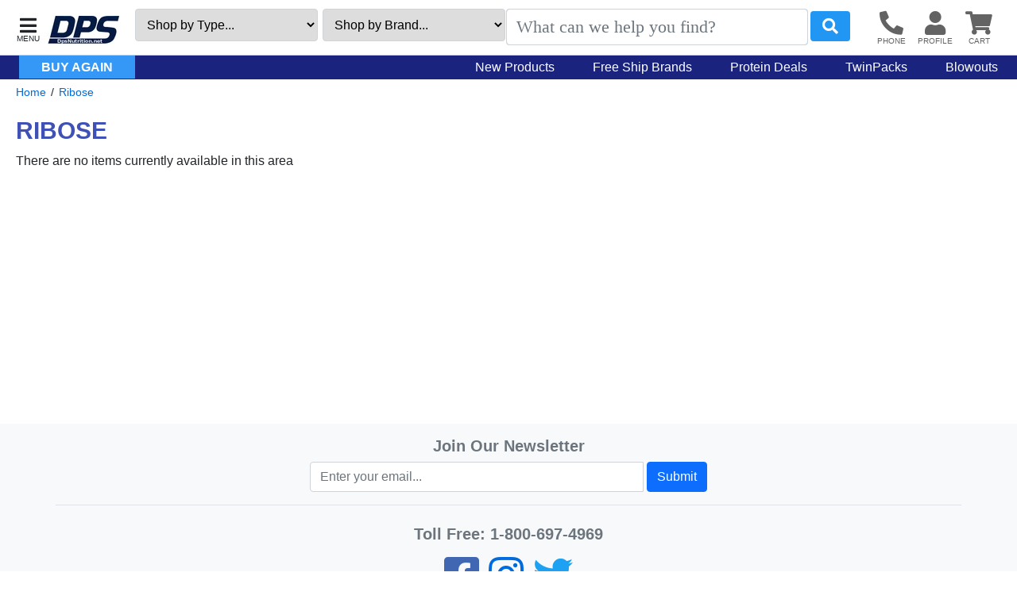

--- FILE ---
content_type: text/html; charset=UTF-8
request_url: https://www.dpsnutrition.net/d/2002/ribose.htm
body_size: 14576
content:
<!DOCTYPE HTML><html lang="en"><head><meta charset="utf-8"><meta name="viewport" content="width=device-width, initial-scale=1"><title>Ribose at DPS Nutrition</title><meta name="description" content=""><style>div#pageLoaded{will-change:contents}div#itemResultsWrapper{display:flex;margin-top:20px}@media screen and (min-width:1024px){div#searchFieldsWrapper:not(:empty){flex:270px;margin-right:20px}}div#pageContentInner{flex:100%}@media screen and (min-width:769px){div#itemList{grid-template-columns:repeat(auto-fit,236px);grid-gap:4rem .3rem;margin:10px;grid-template-rows:max-content}}div#itemList{display:grid;clear:both}div#itemList div.item{position:relative}</style><link rel="sitemap" type="application/xml" title="Sitemap" href="https://www.dpsnutrition.net/sitemap.xml.gz"><link rel="preconnect" href="https://static.myaddstores.com" crossorigin><link rel="preconnect" href="https://template.myaddstores.com"><link rel="preconnect" href="https://common.siteimgs.com"><link rel="preconnect" href="https://fonts.googleapis.com"><link rel="preconnect" href="https://size.siteimgs.com"><link rel="preconnect" href="https://siteimgs.com"><link rel="preload" href="https://static.myaddstores.com/store/global/css/global_1.0.7.css" as="style" onload="this.onload=null;this.rel='stylesheet'"><link rel="preload" href="https://static.myaddstores.com/tp/animate/css/animate_compact_4.0.0.css" as="style" onload="this.onload=null;this.rel='stylesheet'"><link rel="preload" href="https://static.myaddstores.com/tp/fontawesome/fontawesome-5.10.2/css/all.min.css" as="style" onload="this.onload=null;this.rel='stylesheet'"><link rel="preload" href="https://static.myaddstores.com/tp/bootstrap/4.3.1/css/bootstrap.min.css" as="style" onload="this.onload=null;this.rel='stylesheet'"><link rel="stylesheet" type="text/css" href="https://template.myaddstores.com/10017/cd2bd473e92773605afc11e64521dbac/layout_5.css" id="css_layout"><link rel="stylesheet" type="text/css" href="https://template.myaddstores.com/10017/00ad3232c0480337e2fe177a122ef0ac/item-list_43.css" id="css_template"><link type="image/x-icon" rel="shortcut icon" href="https://siteimgs.com/10017/favicon.png"><meta property="og:title" content="Ribose at DPS Nutrition"><meta property="og:site_name" content="DPS Nutrition"><meta property="og:url" content="https://www.dpsnutrition.net/d/2002/ribose.htm"><meta name="theme-color" content="#07639D"><meta name="msapplication-navbutton-color" content="#07639D"><script type="application/ld+json">{"@context":"https:\/\/schema.org","@graph":[{"@type":"BreadcrumbList","itemListElement":[{"@type":"ListItem","position":1,"item":{"@id":"https:\/\/dpsnutrition.myaddstores.com\/d\/2002\/ribose.htm","name":"Ribose","image":""}}]},{"@context":"https:\/\/schema.org","@type":"WebSite","name":"DPS Nutrition","image":"https:\/\/siteimgs.com\/10017\/imgs\/04\/dpslogo_1595279419-0.jpg","url":"https:\/\/www.dpsnutrition.net\/","potentialAction":{"@type":"SearchAction","target":"https:\/\/www.dpsnutrition.net\/search?q={search_term_string}","query-input":"required name=search_term_string"},"sameAs":["https:\/\/www.facebook.com\/DPSNutrition","https:\/\/twitter.com\/DpsNutrition","https:\/\/instagram.com\/dpsnutrition"]},{"@context":"https:\/\/schema.org","@type":"Organization","url":"https:\/\/www.dpsnutrition.net\/","logo":"https:\/\/siteimgs.com\/10017\/imgs\/04\/dpslogo_1595279419-0.jpg","image":"https:\/\/siteimgs.com\/10017\/imgs\/04\/dpslogo_1595279419-0.jpg","name":"DPS Nutrition","legalName":"DPS Nutrition","telephone":"1-800-697-4969","address":{"@type":"PostalAddress","addressLocality":"Taylor","addressRegion":"PA","postalCode":"18517","streetAddress":"29 Stauffer Industrial Park"}}]}</script><!-- Global site tag (gtag.js) - Google Analytics --><script async src="https://www.googletagmanager.com/gtag/js?id=AW-1070184214"></script><script>window.dataLayer = window.dataLayer || [];function gtag(){dataLayer.push(arguments);}gtag('js', new Date());gtag('config', 'UA-1581015-1');gtag('config', 'AW-1070184214');</script><!-- Google Tag Manager --><script>(function(w,d,s,l,i){w[l]=w[l]||[];w[l].push({'gtm.start':new Date().getTime(),event:'gtm.js'});var f=d.getElementsByTagName(s)[0],j=d.createElement(s),dl=l!='dataLayer'?'&l='+l:'';j.async=true;j.src='https://www.googletagmanager.com/gtm.js?id='+i+dl;f.parentNode.insertBefore(j,f);})(window,document,'script','dataLayer','GTM-M7K7QM7');</script><!-- End Google Tag Manager --></head><body class="pageLoading  desktop cartEmpty robot rvi" data-currency="USD" data-currency-symbol="$" data-dtl="20260123223915"><a href="#" id="skipToMainContentLink">Skip to main content</a><!-- Google Tag Manager (noscript) --><noscript><iframe src="https://www.googletagmanager.com/ns.html?id=GTM-M7K7QM7" height="0" width="0" style="display:none;visibility:hidden"></iframe></noscript><!-- End Google Tag Manager (noscript) --><div id="pageLoading"></div><div id="pageLoaded" class="checkOverflow"><div class="inner"><style>div#topHtml img, div#bottomHtml img, div#itemFullDesc img {    max-width: 100%;    height: auto;}.obj-fit {    object-fit: scale-down;    object-position: center;}.hide {display:none;}/* BEGIN RESTRICT WIDTH *//*div#headerInner, div#pageContent {    max-width: 1280px;    margin-left: auto;    margin-right: auto;    position: relative;}*/.innerContainer {max-width: 1280px;    margin-left: auto;    margin-right: auto;    position: relative;}/* END RESTRICT WIDTH *//* BEGIN LOADING ANIMATION */#pageLoading,#pageLoaded{transition:opacity 1s}#pageLoading{opacity:1;position:fixed;top:0px;right:0px;bottom:0px;left:0px;width:100%;height:100%;overflow:hidden;text-align:center;line-height:100vh;z-index:-999;}div#pageLoading:before {background: #000;color: #FFF;font-weight: bold;font-family: sans-serif;border-radius: 20px;padding: 6px 10px;animation: loadPulse 1s ease infinite;box-shadow: 0 0 0 0 rgba(154, 154, 154, 0.7);}div#pageLoading:not(.other):before {content: 'Loading...';}div#pageLoading.other:before {content: attr(data-msg);}@-webkit-keyframes loadPulse {to {box-shadow: 0 0 0 25px rgba(232, 76, 61, 0);}}@-moz-keyframes loadPulse {to {box-shadow: 0 0 0 25px rgba(232, 76, 61, 0);}}@-ms-keyframes loadPulse {to {box-shadow: 0 0 0 25px rgba(232, 76, 61, 0);}}@keyframes loadPulse {to {box-shadow: 0 0 0 25px rgba(232, 76, 61, 0);}}body.pageLoading #pageLoaded{opacity:0}body:not(.pageLoading):not(.pageMsg) #pageLoading{opacity:0}body:not(.pageLoading):not(.pageMsg) #pageLoaded{opacity:1}/* END LOADING ANIMATION */  </style><!--<div id="headerWrapper">--><header id="header" role="banner" class="autoMinimize xbf" data-minimize-pos="90"><div id="headerNotice"><div class="innerContainer"></div></div><div id="headerInner" class="_innerContainer"><div id="showMenu" role="button" aria-label="Open Menu" tabindex="0"></div><img src="https://siteimgs.com/10017/imgs/c6/dpslogo-small_1605200441-0.jpg" id="logo" class="gotoHome" alt="DPS&#x20;Nutrition" tabindex="0" aria-label="DPS&#x20;Nutrition"><div id="headerOptions"><select id="headerSelectType" class="selectedOptionLink"><option>Shop by Type...</option></select><select id="headerSelectBrand" class="selectedOptionLink"><option>Shop by Brand...</option></select></div><div id="siteSearch"><i class="hideSearch fas fa-arrow-left" aria-hidden="true"></i><form id="searchForm" class="checkSubmit" data-click-id="#searchBtn" role="search"><input type="text" id="searchAutocomplete" name="_searchAutocomplete" class="form-control _autocomplete" aria-label="Search autocomplete" autocomplete="off" spellcheck="false" maxlength="50" aria-hidden="true" tabindex="-1"><input type="search" id="search" name="search" class="form-control autocomplete search-history _autosuggest-items" placeholder="What can we help you find?" autocomplete="off" spellcheck="false" maxlength="50" data-show-searched="true" aria-label="Search"><button type="button" id="searchBtn" class="btn form-control"></button></form></div><div id="headerBtns"><span id="headerSearchBtn" class="headerBtn" role="button" aria-hidden="true"><i class="fas fa-search"></i></span><span id="headerPhoneBtn" class="headerBtn phoneLink modalWin" role="button" tabindex="0" aria-label="Contact Us" data-modal-href="/form/1/contact-us.htm" data-modal-class="contactUsForm mw600"><i class="fas fa-phone-alt" aria-hidden="true"></i></span><span id="headerAccountBtn" class="headerBtn gotoAccount" role="button" tabindex="0" aria-label="User account"><i class="fas fa-user" aria-hidden="true"></i></span><span id="headerCartBtn" class="headerBtn gotoCart" role="button" tabindex="0" aria-label="View items in cart"><i class="fas fa-shopping-cart" aria-hidden="true"></i><span class="userCartQty userCartNotEmpty" aria-label="Quantity in cart" aria-live="polite">0</span></span></div></div><div id="headerLinkBar" class="_hide"><a href="/buy-again.php" id="buyAgainLink">Buy Again</a><a href="/d/1806/new-products.htm">New Products</a><a href="/d/2058/free-shipping-brands.htm">Free Ship Brands</a><a href="/d/1880/protein-deals.htm">Protein Deals</a><a href="/d/1876/twinpack-specials.htm">TwinPacks</a><a href="/d/1760/blowout-products.htm">Blowouts</a></div></header><!--</div>--><main role="main" id="pageContent"><nav id="breadcrumbNav" aria-label="Breadcrumb"><ul class="breadcrumbs"><li><a href="https://dpsnutrition.myaddstores.com/">Home</a></li><li><a href="/d/2002/ribose.htm">Ribose</a></li></ul></nav><!-- WRAP --><div id="itemResultsWrapper"><div id="searchFieldsWrapper"></div><div id="pageContentInner"><div id="itemListHeader" class="mb-2"><h1>Ribose</h1></div><div id="emptyList">There are no items currently available in this area</div></div></div><!-- WRAP --><noscript class="loadJs"><script src="https://template.myaddstores.com/10017/00ad3232c0480337e2fe177a122ef0ac/item-list_43.js" class="loadInJs"></script></noscript></main><div id="leftDirectory" class="hide" aria-expanded="false" data-click-to-close="#hideMenu"><div id="hideMenu" role="button" tabindex="0" aria-label="Close"></div><div id="leftDirectoryContent"><div id="leftDirectoryHeader"><div id="leftDirectoryTopHello" class="userLoggedIn">Hello <span class="user_firstName"></span></div><div id="leftDirectoryTop" role="navigation" aria-label="Account and orders"><a href="https://www.dpsnutrition.net/">Home</a><a href="/buy-again.php" class="userLoggedIn">Buy Again</a><a href="https://www.dpsnutrition.net/order-history.php" class="userLoggedIn">Orders</a><a href="#" class="userNotLoggedIn userLogin">Login</a><!----><a href="https://www.dpsnutrition.net/cart.php">Cart</a><a href="#" class="userLoggedIn userLogin">Account</a><a href="#" class="userLoggedIn userLogout">Logout</a></div></div><div id="leftDirectoryInner" role="navigation" aria-label="Main"><div id="leftDirectoryBack" class="hide pointer" role="button" aria-label="Close"><i class="fas fa-chevron-left mt-3 mx-2"></i><span></span></div><div id="leftDirectoryCurrent" class="ns hide"></div><ul id="leftDirMainMenu" class="p-0 m-0 ns"><li class="leftMainMenu"><header tabindex="0" role="button">Type</header><div id="leftDirDepts" class="menuDiv" aria-expanded="false"></div></li><li class="leftMainMenu"><header tabindex="0" role="button">Brand</header><div id="leftDirBrands" class="menuDiv" aria-expanded="false"></div></li></ul></div><div class="pt-4 text-center text-light">Phone: <a href="tel:1-800-697-4969" aria-label="8 0 0. 6 9 7. 4 9 6 9." class="nowrap text-light">1-800-697-4969</a></div><div class="socials text-center"><div class="mb-30 f-18 medium title">Follow Us</div><a href="https://www.facebook.com/DPSNutrition" target="_blank" rel="noopener" aria-label="Facebook"><i class="fab fa-facebook-square" aria-hidden="true"></i></a><a href="https://instagram.com/dpsnutrition" target="_blank" rel="noopener" aria-label="Instagram"><i class="fab fa-instagram" aria-hidden="true"></i></a><a href="https://twitter.com/DPSNutrition" target="_blank" rel="noopener" aria-label="Twitter"><i class="fab fa-twitter" aria-hidden="true"></i></a></div></div></div><footer role="contentinfo" class="bg-light"><form class="form"><div class="container border-bottom"><div class="row align-items-center p-3 justify-content-center"><h5 class="col col-12 text-center _col-lg-2 p-0 text-muted font-weight-bold">Join Our Newsletter</h5><div id="footerEmailDiv" class="col p-0 input-group"><input type="text" id="footerEmail" name="email" class="newsletterEmail onEnter form-control mr-1 valid" value="" data-list-id="1" autocomplete="email" placeholder="Enter your email..." maxlength="100" data-enter-click="#footerEmailSubmit"><button type="submit" id="footerEmailSubmit" class="newsletterEmailSubmit btn btn-primary">Submit</button></div></div></div></form><div id="storePhoneNumber" class="innerContainer pt-4 text-center text-muted"><div class="h5">Toll Free: <span class="nowrap">1-800-697-4969</span></div></div><div class="socials text-center"><a href="https://www.facebook.com/DPSNutrition" target="_blank" rel="noopener" aria-label="Facebook"><i class="fab fa-facebook-square" aria-hidden="true"></i></a><a href="https://instagram.com/dpsnutrition" target="_blank" rel="noopener" aria-label="Pinterest"><i class="fab fa-instagram" aria-hidden="true"></i></a><a href="https://twitter.com/DpsNutrition" target="_blank" rel="noopener" aria-label="Twitter"><i class="fab fa-twitter" aria-hidden="true"></i></a></div><div class="innerContainer" role="navigation" aria-label="Footer"><div id="footerLinks" class="row pt-4 mx-0 text-center"><div class="col-6 col-md-3"><a href="/about.htm">About Us</a></div><div class="col-6 col-md-3"><a href="/privacy.htm">Privacy Policy</a></div><div class="col-6 col-md-3"><a href="/accessibility.htm">Accessibility Statement</a></div><div class="col-6 col-md-3"><a href="/page/4/faq.htm">FAQ'S</a></div></div></div></footer><div class="text-center text-muted small mb-4">Copyright 2019 - 2026  DPS Nutrition</div><div id="brandsJson" class="hide">[{&quot;u&quot;:&quot;\/b\/466\/5-nutrition.htm&quot;,&quot;n&quot;:&quot;5% Nutrition&quot;},{&quot;u&quot;:&quot;\/b\/486069\/abe-nation.htm&quot;,&quot;n&quot;:&quot;ABE Nation&quot;},{&quot;u&quot;:&quot;\/b\/411\/allmax-nutrition.htm&quot;,&quot;n&quot;:&quot;AllMax Nutrition&quot;},{&quot;u&quot;:&quot;\/b\/446\/alpha-gainz.htm&quot;,&quot;n&quot;:&quot;Alpha Gainz&quot;},{&quot;u&quot;:&quot;\/b\/486023\/alpha-lion.htm&quot;,&quot;n&quot;:&quot;Alpha Lion&quot;},{&quot;u&quot;:&quot;\/b\/486053\/anabar.htm&quot;,&quot;n&quot;:&quot;Anabar&quot;},{&quot;u&quot;:&quot;\/b\/486094\/anarchy-labs.htm&quot;,&quot;n&quot;:&quot;Anarchy Labs&quot;},{&quot;u&quot;:&quot;\/b\/188\/animal-products.htm&quot;,&quot;n&quot;:&quot;ANIMAL Pak&quot;},{&quot;u&quot;:&quot;\/b\/9\/ansi.htm&quot;,&quot;n&quot;:&quot;ANSI Nutrition&quot;},{&quot;u&quot;:&quot;\/b\/461\/apollon-nutrition.htm&quot;,&quot;n&quot;:&quot;Apollon Nutrition&quot;},{&quot;u&quot;:&quot;\/b\/486007\/axe-sledge.htm&quot;,&quot;n&quot;:&quot;Axe &amp; Sledge&quot;},{&quot;u&quot;:&quot;\/b\/486037\/axis-labs.htm&quot;,&quot;n&quot;:&quot;Axis Labs&quot;},{&quot;u&quot;:&quot;\/b\/486060\/bang-energy.htm&quot;,&quot;n&quot;:&quot;Bang Energy&quot;},{&quot;u&quot;:&quot;\/b\/486031\/barebells-protein-bars.htm&quot;,&quot;n&quot;:&quot;Barebells Protein Bars&quot;},{&quot;u&quot;:&quot;\/b\/15\/beverly-international.htm&quot;,&quot;n&quot;:&quot;Beverly International&quot;},{&quot;u&quot;:&quot;\/b\/486107\/beyond-raw.htm&quot;,&quot;n&quot;:&quot;Beyond Raw Creatine&quot;},{&quot;u&quot;:&quot;\/b\/449\/black-magic-supply-co..htm&quot;,&quot;n&quot;:&quot;Black Magic Supply Co.&quot;},{&quot;u&quot;:&quot;\/b\/391\/blackstone-labs.htm&quot;,&quot;n&quot;:&quot;Blackstone Labs&quot;},{&quot;u&quot;:&quot;\/b\/486009\/body-fortress.htm&quot;,&quot;n&quot;:&quot;Body Fortress\u00a0&quot;},{&quot;u&quot;:&quot;\/b\/17\/bsn.htm&quot;,&quot;n&quot;:&quot;BSN&quot;},{&quot;u&quot;:&quot;\/b\/470\/bucked-up.htm&quot;,&quot;n&quot;:&quot;Bucked Up&quot;},{&quot;u&quot;:&quot;\/b\/486047\/cbum.htm&quot;,&quot;n&quot;:&quot;CBUM&quot;},{&quot;u&quot;:&quot;\/b\/296\/cellucor.htm&quot;,&quot;n&quot;:&quot;Cellucor&quot;},{&quot;u&quot;:&quot;\/b\/457\/chemix.htm&quot;,&quot;n&quot;:&quot;Chemix&quot;},{&quot;u&quot;:&quot;\/b\/155\/competitive-edge-labs.htm&quot;,&quot;n&quot;:&quot;Competitive Edge Labs CEL&quot;},{&quot;u&quot;:&quot;\/b\/214\/con-cret.htm&quot;,&quot;n&quot;:&quot;CON-CR\u0112T Creatine&quot;},{&quot;u&quot;:&quot;\/b\/486064\/condemned-labz.htm&quot;,&quot;n&quot;:&quot;Condemned Labz&quot;},{&quot;u&quot;:&quot;\/b\/21\/controlled-labs.htm&quot;,&quot;n&quot;:&quot;Controlled Labs&quot;},{&quot;u&quot;:&quot;\/b\/312\/convenient-nutrition.htm&quot;,&quot;n&quot;:&quot;Convenient Nutrition&quot;},{&quot;u&quot;:&quot;\/b\/142\/core-nutritionals.htm&quot;,&quot;n&quot;:&quot;Core Nutritionals&quot;},{&quot;u&quot;:&quot;\/b\/486106\/crisp-power-protein-pretzels.htm&quot;,&quot;n&quot;:&quot;Crisp Power Protein Pretzels&quot;},{&quot;u&quot;:&quot;\/b\/486102\/david-protein-bars.htm&quot;,&quot;n&quot;:&quot;David Protein Bars&quot;},{&quot;u&quot;:&quot;\/b\/486099\/doublewood-supplements.htm&quot;,&quot;n&quot;:&quot;Double Wood Supplements&quot;},{&quot;u&quot;:&quot;\/b\/30\/dps-nutrition.htm&quot;,&quot;n&quot;:&quot;Dps Nutrition&quot;},{&quot;u&quot;:&quot;\/b\/32\/dymatize.htm&quot;,&quot;n&quot;:&quot;Dymatize&quot;},{&quot;u&quot;:&quot;\/b\/33\/eas.htm&quot;,&quot;n&quot;:&quot;EAS&quot;},{&quot;u&quot;:&quot;\/b\/34\/eclipse.htm&quot;,&quot;n&quot;:&quot;Eclipse Sports Supplements&quot;},{&quot;u&quot;:&quot;\/b\/194\/efx-sports.htm&quot;,&quot;n&quot;:&quot;EFX Sports&quot;},{&quot;u&quot;:&quot;\/b\/486113\/elev8-creamy-rice.htm&quot;,&quot;n&quot;:&quot;Elev8 Foods Creamy Rice&quot;},{&quot;u&quot;:&quot;\/b\/486093\/enhanced-labs.htm&quot;,&quot;n&quot;:&quot;Enhanced Labs&quot;},{&quot;u&quot;:&quot;\/b\/408\/epg.htm&quot;,&quot;n&quot;:&quot;EPG Extreme Products&quot;},{&quot;u&quot;:&quot;\/b\/322\/evomuse.htm&quot;,&quot;n&quot;:&quot;EvoMuse&quot;},{&quot;u&quot;:&quot;\/b\/486048\/fit-butters.htm&quot;,&quot;n&quot;:&quot;Fit Butters&quot;},{&quot;u&quot;:&quot;\/b\/412\/fit-crunch.htm&quot;,&quot;n&quot;:&quot;Fit Crunch Bars&quot;},{&quot;u&quot;:&quot;\/b\/486098\/fresh-supps.htm&quot;,&quot;n&quot;:&quot;Fresh Supps&quot;},{&quot;u&quot;:&quot;\/b\/41\/gaspari-nutrition.htm&quot;,&quot;n&quot;:&quot;Gaspari Nutrition&quot;},{&quot;u&quot;:&quot;\/b\/43\/gat.htm&quot;,&quot;n&quot;:&quot;GAT Sport&quot;},{&quot;u&quot;:&quot;\/b\/464\/g-code-nutrition.htm&quot;,&quot;n&quot;:&quot;GCode Nutrition&quot;},{&quot;u&quot;:&quot;\/b\/44\/gift-certificates.htm&quot;,&quot;n&quot;:&quot;Gift Certificates&quot;},{&quot;u&quot;:&quot;\/b\/486080\/gorilla-mind.htm&quot;,&quot;n&quot;:&quot;Gorilla Mind&quot;},{&quot;u&quot;:&quot;\/b\/486111\/grass-fed-whey-protein.htm&quot;,&quot;n&quot;:&quot;Grass Fed Whey Protein&quot;},{&quot;u&quot;:&quot;\/b\/343\/hardrock-supplements.htm&quot;,&quot;n&quot;:&quot;HardRock Supplements&quot;},{&quot;u&quot;:&quot;\/b\/46\/hi-tech-pharmaceuticals.htm&quot;,&quot;n&quot;:&quot;Hi-Tech Pharmaceuticals&quot;},{&quot;u&quot;:&quot;\/b\/486112\/htlt.htm&quot;,&quot;n&quot;:&quot;HTLT&quot;},{&quot;u&quot;:&quot;\/b\/486105\/humann-superbeets.htm&quot;,&quot;n&quot;:&quot;HumanN SuperBeets&quot;},{&quot;u&quot;:&quot;\/b\/434\/dermacrine-topical.htm&quot;,&quot;n&quot;:&quot;Iconic Formulations&quot;},{&quot;u&quot;:&quot;\/b\/447\/iron-legion.htm&quot;,&quot;n&quot;:&quot;Iron Legion&quot;},{&quot;u&quot;:&quot;\/b\/415\/isopure.htm&quot;,&quot;n&quot;:&quot;Isopure&quot;},{&quot;u&quot;:&quot;\/b\/486045\/jnx-sports.htm&quot;,&quot;n&quot;:&quot;JNX Sports&quot;},{&quot;u&quot;:&quot;\/b\/486074\/jocko-fuel.htm&quot;,&quot;n&quot;:&quot;Jocko Fuel&quot;},{&quot;u&quot;:&quot;\/b\/486089\/killer-labz.htm&quot;,&quot;n&quot;:&quot;Killer Labz&quot;},{&quot;u&quot;:&quot;\/b\/56\/labrada.htm&quot;,&quot;n&quot;:&quot;Labrada Nutrition&quot;},{&quot;u&quot;:&quot;\/b\/483\/legendary-foods.htm&quot;,&quot;n&quot;:&quot;Legendary Foods&quot;},{&quot;u&quot;:&quot;\/b\/379\/lenny-larrys-cookies.htm&quot;,&quot;n&quot;:&quot;Lenny &amp; Larry&#039;s Cookies&quot;},{&quot;u&quot;:&quot;\/b\/486067\/life-extension.htm&quot;,&quot;n&quot;:&quot;Life Extension&quot;},{&quot;u&quot;:&quot;\/b\/486090\/magnum-nutraceuticals.htm&quot;,&quot;n&quot;:&quot;Magnum Nutraceuticals&quot;},{&quot;u&quot;:&quot;\/b\/486095\/mesomorph.htm&quot;,&quot;n&quot;:&quot;Mesomorph&quot;},{&quot;u&quot;:&quot;\/b\/59\/met-rx.htm&quot;,&quot;n&quot;:&quot;Met-Rx&quot;},{&quot;u&quot;:&quot;\/b\/286\/metabolic-nutrition.htm&quot;,&quot;n&quot;:&quot;Metabolic Nutrition&quot;},{&quot;u&quot;:&quot;\/b\/60\/mhp.htm&quot;,&quot;n&quot;:&quot;MHP&quot;},{&quot;u&quot;:&quot;\/b\/61\/molecular-nutrition.htm&quot;,&quot;n&quot;:&quot;Molecular Nutrition&quot;},{&quot;u&quot;:&quot;\/b\/385\/muscle-addiction.htm&quot;,&quot;n&quot;:&quot;Muscle Addiction&quot;},{&quot;u&quot;:&quot;\/b\/486054\/muscle-milk.htm&quot;,&quot;n&quot;:&quot;Muscle Milk&quot;},{&quot;u&quot;:&quot;\/b\/64\/muscle-sandwich.htm&quot;,&quot;n&quot;:&quot;Muscle Sandwich&quot;},{&quot;u&quot;:&quot;\/b\/277\/musclemeds.htm&quot;,&quot;n&quot;:&quot;MuscleMeds&quot;},{&quot;u&quot;:&quot;\/b\/66\/muscletech.htm&quot;,&quot;n&quot;:&quot;MuscleTech&quot;},{&quot;u&quot;:&quot;\/b\/417\/mutant.htm&quot;,&quot;n&quot;:&quot;Mutant&quot;},{&quot;u&quot;:&quot;\/b\/486003\/myogenix.htm&quot;,&quot;n&quot;:&quot;Myogenix&quot;},{&quot;u&quot;:&quot;\/b\/486108\/myprotein.htm&quot;,&quot;n&quot;:&quot;Myprotein Protein Wafer&quot;},{&quot;u&quot;:&quot;\/b\/68\/natures-best.htm&quot;,&quot;n&quot;:&quot;Natures Best&quot;},{&quot;u&quot;:&quot;\/b\/72\/now-foods.htm&quot;,&quot;n&quot;:&quot;Now Foods&quot;},{&quot;u&quot;:&quot;\/b\/371\/nutrakey.htm&quot;,&quot;n&quot;:&quot;Nutrakey&quot;},{&quot;u&quot;:&quot;\/b\/486100\/nutraphase.htm&quot;,&quot;n&quot;:&quot;Nutraphase&quot;},{&quot;u&quot;:&quot;\/b\/486088\/nutrex.htm&quot;,&quot;n&quot;:&quot;Nutrex&quot;},{&quot;u&quot;:&quot;\/b\/348\/nuts-n-more.htm&quot;,&quot;n&quot;:&quot;Nuts &#039;n More&quot;},{&quot;u&quot;:&quot;\/b\/486034\/ohana-liquid-protein.htm&quot;,&quot;n&quot;:&quot;Ohana Liquid Protein&quot;},{&quot;u&quot;:&quot;\/b\/442\/one-bars.htm&quot;,&quot;n&quot;:&quot;ONE Bars&quot;},{&quot;u&quot;:&quot;\/b\/486097\/one-of-one.htm&quot;,&quot;n&quot;:&quot;One of One&quot;},{&quot;u&quot;:&quot;\/b\/77\/optimum-nutrition.htm&quot;,&quot;n&quot;:&quot;Optimum Nutrition - ON&quot;},{&quot;u&quot;:&quot;\/b\/78\/ostrim.htm&quot;,&quot;n&quot;:&quot;Ostrim&quot;},{&quot;u&quot;:&quot;\/b\/486091\/oxyshred.htm&quot;,&quot;n&quot;:&quot;OxyShred&quot;},{&quot;u&quot;:&quot;\/b\/486066\/panda-supps.htm&quot;,&quot;n&quot;:&quot;Panda Supps&quot;},{&quot;u&quot;:&quot;\/b\/398\/performax-labs.htm&quot;,&quot;n&quot;:&quot;Performax Labs&quot;},{&quot;u&quot;:&quot;\/b\/127\/power-crunch-bars.htm&quot;,&quot;n&quot;:&quot;Power Crunch Bars&quot;},{&quot;u&quot;:&quot;\/b\/486083\/premier-protein.htm&quot;,&quot;n&quot;:&quot;Premier Protein&quot;},{&quot;u&quot;:&quot;\/b\/486027\/ap-sports-regimen.htm&quot;,&quot;n&quot;:&quot;Prime Bites&quot;},{&quot;u&quot;:&quot;\/b\/486050\/professor-nutz-peanut-butter.htm&quot;,&quot;n&quot;:&quot;Professor Nutz Peanut Butter&quot;},{&quot;u&quot;:&quot;\/b\/486033\/project-ad.htm&quot;,&quot;n&quot;:&quot;Project AD&quot;},{&quot;u&quot;:&quot;\/b\/435\/psycho-pharma.htm&quot;,&quot;n&quot;:&quot;Psycho Pharma&quot;},{&quot;u&quot;:&quot;\/b\/486085\/pump-sauce.htm&quot;,&quot;n&quot;:&quot;Pump Sauce&quot;},{&quot;u&quot;:&quot;\/b\/331\/pure-protein.htm&quot;,&quot;n&quot;:&quot;Pure Protein&quot;},{&quot;u&quot;:&quot;\/b\/220\/purus-labs.htm&quot;,&quot;n&quot;:&quot;Purus Labs&quot;},{&quot;u&quot;:&quot;\/b\/260\/quest-bar.htm&quot;,&quot;n&quot;:&quot;Quest Nutrition&quot;},{&quot;u&quot;:&quot;\/b\/486008\/raw-nutrition.htm&quot;,&quot;n&quot;:&quot;Raw Nutrition&quot;},{&quot;u&quot;:&quot;\/b\/486092\/raze-energy.htm&quot;,&quot;n&quot;:&quot;Raze Energy&quot;},{&quot;u&quot;:&quot;\/b\/418\/redcon1.htm&quot;,&quot;n&quot;:&quot;RedCon1&quot;},{&quot;u&quot;:&quot;\/b\/486086\/redefine-foods.htm&quot;,&quot;n&quot;:&quot;Redefine Foods&quot;},{&quot;u&quot;:&quot;\/b\/486013\/repp-sports.htm&quot;,&quot;n&quot;:&quot;Repp Sports&quot;},{&quot;u&quot;:&quot;\/b\/486012\/revive-md.htm&quot;,&quot;n&quot;:&quot;Revive&quot;},{&quot;u&quot;:&quot;\/b\/486065\/rule-1.htm&quot;,&quot;n&quot;:&quot;Rule 1&quot;},{&quot;u&quot;:&quot;\/b\/452\/ryse-supplements.htm&quot;,&quot;n&quot;:&quot;RYSE&quot;},{&quot;u&quot;:&quot;\/b\/91\/serious-nutrition-solutions.htm&quot;,&quot;n&quot;:&quot;SNS Serious Nutrition Solutions&quot;},{&quot;u&quot;:&quot;\/b\/210\/species-nutrition.htm&quot;,&quot;n&quot;:&quot;Species Nutrition&quot;},{&quot;u&quot;:&quot;\/b\/486103\/spoken-nutrition.htm&quot;,&quot;n&quot;:&quot;Spoken Nutrition&quot;},{&quot;u&quot;:&quot;\/b\/486035\/train-naked-labs.htm&quot;,&quot;n&quot;:&quot;Train Naked Labs&quot;},{&quot;u&quot;:&quot;\/b\/108\/ultimate-nutrition.htm&quot;,&quot;n&quot;:&quot;Ultimate Nutrition&quot;},{&quot;u&quot;:&quot;\/b\/109\/universal-nutrition.htm&quot;,&quot;n&quot;:&quot;Universal Nutrition&quot;},{&quot;u&quot;:&quot;\/b\/486101\/unmatched-nutrition.htm&quot;,&quot;n&quot;:&quot;Unmatched Nutrition&quot;},{&quot;u&quot;:&quot;\/b\/130\/usp-labs.htm&quot;,&quot;n&quot;:&quot;Usp Labs&quot;},{&quot;u&quot;:&quot;\/b\/216\/vigor-labs.htm&quot;,&quot;n&quot;:&quot;Vigor Labs&quot;},{&quot;u&quot;:&quot;\/b\/486114\/vital-proteins-collagen.htm&quot;,&quot;n&quot;:&quot;Vital Proteins Collagen&quot;},{&quot;u&quot;:&quot;\/b\/370\/vmi-sports.htm&quot;,&quot;n&quot;:&quot;VMI Sports&quot;},{&quot;u&quot;:&quot;\/b\/463\/xtreme-performance-gels.htm&quot;,&quot;n&quot;:&quot;XPG Xtreme Performance Gels&quot;},{&quot;u&quot;:&quot;\/b\/137\/scivation.htm&quot;,&quot;n&quot;:&quot;Xtend&quot;}]</div><div id="deptsJson" class="hide">[[{&quot;id&quot;:1557,&quot;u&quot;:&quot;\/d\/1557\/5-htp.htm&quot;,&quot;n&quot;:&quot;5-HTP&quot;},{&quot;id&quot;:1795,&quot;u&quot;:&quot;\/d\/1795\/akg-alpha-ketoglutarate.htm&quot;,&quot;n&quot;:&quot;AAKG&quot;},{&quot;id&quot;:1558,&quot;u&quot;:&quot;\/d\/1558\/7-keto.htm&quot;,&quot;n&quot;:&quot;7-Keto&quot;},{&quot;id&quot;:1560,&quot;u&quot;:&quot;\/d\/1560\/accessories.htm&quot;,&quot;n&quot;:&quot;Accessories&quot;},{&quot;id&quot;:1561,&quot;u&quot;:&quot;\/d\/1561\/acetyl-l-carnitine.htm&quot;,&quot;n&quot;:&quot;Acetyl-L-Carnitine&quot;},{&quot;id&quot;:1937,&quot;u&quot;:&quot;\/d\/1937\/adrenal-care.htm&quot;,&quot;n&quot;:&quot;Adrenal Care&quot;},{&quot;id&quot;:1765,&quot;u&quot;:&quot;\/d\/1765\/agmatine.htm&quot;,&quot;n&quot;:&quot;Agmatine&quot;},{&quot;id&quot;:2161,&quot;u&quot;:&quot;\/d\/2161\/akkermansia.htm&quot;,&quot;n&quot;:&quot;Akkermansia&quot;},{&quot;id&quot;:1830,&quot;u&quot;:&quot;\/d\/1830\/almond-butter.htm&quot;,&quot;n&quot;:&quot;Almond Butter&quot;},{&quot;id&quot;:1932,&quot;u&quot;:&quot;\/d\/1932\/almonds.htm&quot;,&quot;n&quot;:&quot;Almonds&quot;},{&quot;id&quot;:2104,&quot;u&quot;:&quot;\/d\/2104\/aloe-vera.htm&quot;,&quot;n&quot;:&quot;Aloe Vera&quot;},{&quot;id&quot;:1832,&quot;u&quot;:&quot;\/d\/1832\/alpha-gpc.htm&quot;,&quot;n&quot;:&quot;Alpha GPC&quot;},{&quot;id&quot;:1562,&quot;u&quot;:&quot;\/d\/1562\/alpha-lipoic-acid.htm&quot;,&quot;n&quot;:&quot;Alpha-Lipoic Acid&quot;},{&quot;id&quot;:2041,&quot;u&quot;:&quot;\/d\/2041\/amentoflavone.htm&quot;,&quot;n&quot;:&quot;Amentoflavone&quot;},{&quot;id&quot;:1563,&quot;u&quot;:&quot;\/d\/1563\/amino-acids.htm&quot;,&quot;n&quot;:&quot;Amino Acids&quot;},{&quot;id&quot;:2126,&quot;u&quot;:&quot;\/d\/2126\/anacyclus-pyrethrum.htm&quot;,&quot;n&quot;:&quot;Anacyclus Pyrethrum&quot;},{&quot;id&quot;:2030,&quot;u&quot;:&quot;\/d\/2030\/andrographis.htm&quot;,&quot;n&quot;:&quot;Andrographis&quot;},{&quot;id&quot;:1564,&quot;u&quot;:&quot;\/d\/1564\/antioxidants.htm&quot;,&quot;n&quot;:&quot;Antioxidants&quot;},{&quot;id&quot;:1962,&quot;u&quot;:&quot;\/d\/1962\/anxiety-support.htm&quot;,&quot;n&quot;:&quot;Anxiety Support&quot;},{&quot;id&quot;:2075,&quot;u&quot;:&quot;\/d\/2075\/apigenin.htm&quot;,&quot;n&quot;:&quot;Apigenin&quot;},{&quot;id&quot;:2155,&quot;u&quot;:&quot;\/d\/2155\/apparel.htm&quot;,&quot;n&quot;:&quot;Apparel&quot;},{&quot;id&quot;:1951,&quot;u&quot;:&quot;\/d\/1951\/appetite-control.htm&quot;,&quot;n&quot;:&quot;Appetite Control&quot;},{&quot;id&quot;:1913,&quot;u&quot;:&quot;\/d\/1913\/apple-cider-vinegar.htm&quot;,&quot;n&quot;:&quot;Apple Cider Vinegar&quot;},{&quot;id&quot;:1800,&quot;u&quot;:&quot;\/d\/1800\/arachidonic-acid.htm&quot;,&quot;n&quot;:&quot;Arachidonic Acid&quot;},{&quot;id&quot;:1567,&quot;u&quot;:&quot;\/d\/1567\/arginine-ethyl-ester.htm&quot;,&quot;n&quot;:&quot;Arginine&quot;},{&quot;id&quot;:2007,&quot;u&quot;:&quot;\/d\/2007\/arjuna.htm&quot;,&quot;n&quot;:&quot;Arjuna&quot;},{&quot;id&quot;:2096,&quot;u&quot;:&quot;\/d\/2096\/arjunapure.htm&quot;,&quot;n&quot;:&quot;ArjunaPure&quot;},{&quot;id&quot;:1868,&quot;u&quot;:&quot;\/d\/1868\/ashwagandha.htm&quot;,&quot;n&quot;:&quot;Ashwagandha&quot;},{&quot;id&quot;:1568,&quot;u&quot;:&quot;\/d\/1568\/astaxanthin.htm&quot;,&quot;n&quot;:&quot;Astaxanthin&quot;},{&quot;id&quot;:1970,&quot;u&quot;:&quot;\/d\/1970\/astragalus.htm&quot;,&quot;n&quot;:&quot;Astragalus&quot;},{&quot;id&quot;:1957,&quot;u&quot;:&quot;\/d\/1957\/bacopa-extract.htm&quot;,&quot;n&quot;:&quot;Bacopa Extract&quot;},{&quot;id&quot;:2125,&quot;u&quot;:&quot;\/d\/2125\/banaba-leaf-extract.htm&quot;,&quot;n&quot;:&quot;Banaba Leaf Extract&quot;},{&quot;id&quot;:1998,&quot;u&quot;:&quot;\/d\/1998\/bar-deals.htm&quot;,&quot;n&quot;:&quot;Bar Deals&quot;},{&quot;id&quot;:1569,&quot;u&quot;:&quot;\/d\/1569\/bars.htm&quot;,&quot;n&quot;:&quot;Bars&quot;},{&quot;id&quot;:2048,&quot;u&quot;:&quot;\/d\/2048\/bbq-sauce.htm&quot;,&quot;n&quot;:&quot;BBQ Sauce&quot;},{&quot;id&quot;:1570,&quot;u&quot;:&quot;\/d\/1570\/bcaa-recovery-aminos-branch-chained-amino-acids.htm&quot;,&quot;n&quot;:&quot;BCAA&quot;},{&quot;id&quot;:1825,&quot;u&quot;:&quot;\/d\/1825\/bee-pollen.htm&quot;,&quot;n&quot;:&quot;Bee Pollen&quot;},{&quot;id&quot;:2103,&quot;u&quot;:&quot;\/d\/2103\/beef-liver.htm&quot;,&quot;n&quot;:&quot;Beef Liver&quot;},{&quot;id&quot;:1851,&quot;u&quot;:&quot;\/d\/1851\/beef-protein.htm&quot;,&quot;n&quot;:&quot;Beef Protein&quot;},{&quot;id&quot;:1955,&quot;u&quot;:&quot;\/d\/1955\/beet-root.htm&quot;,&quot;n&quot;:&quot;Beet Root&quot;},{&quot;id&quot;:2136,&quot;u&quot;:&quot;\/d\/2136\/benfotiamine.htm&quot;,&quot;n&quot;:&quot;Benfotiamine&quot;},{&quot;id&quot;:1952,&quot;u&quot;:&quot;\/d\/1952\/berberine.htm&quot;,&quot;n&quot;:&quot;Berberine&quot;},{&quot;id&quot;:1999,&quot;u&quot;:&quot;\/d\/1999\/bergamot.htm&quot;,&quot;n&quot;:&quot;Bergamot&quot;},{&quot;id&quot;:1572,&quot;u&quot;:&quot;\/d\/1572\/beta-alanine.htm&quot;,&quot;n&quot;:&quot;Beta-Alanine&quot;},{&quot;id&quot;:2151,&quot;u&quot;:&quot;\/d\/2151\/beta-hydroxybutyrate.htm&quot;,&quot;n&quot;:&quot;Beta-hydroxybutyrate&quot;},{&quot;id&quot;:1995,&quot;u&quot;:&quot;\/d\/1995\/beta-sitosterol.htm&quot;,&quot;n&quot;:&quot;Beta-Sitosterol&quot;},{&quot;id&quot;:1976,&quot;u&quot;:&quot;\/d\/1976\/betaine-hcl.htm&quot;,&quot;n&quot;:&quot;Betaine&quot;},{&quot;id&quot;:1912,&quot;u&quot;:&quot;\/d\/1912\/biotin.htm&quot;,&quot;n&quot;:&quot;Biotin&quot;},{&quot;id&quot;:2137,&quot;u&quot;:&quot;\/d\/2137\/black-cumin-seed-oil.htm&quot;,&quot;n&quot;:&quot;Black Cumin Seed Oil&quot;},{&quot;id&quot;:2033,&quot;u&quot;:&quot;\/d\/2033\/blood-pressure.htm&quot;,&quot;n&quot;:&quot;Blood Pressure&quot;},{&quot;id&quot;:1760,&quot;u&quot;:&quot;\/d\/1760\/blowout-products.htm&quot;,&quot;n&quot;:&quot;Blowouts &amp; Overstocks&quot;},{&quot;id&quot;:2008,&quot;u&quot;:&quot;\/d\/2008\/bone-broth.htm&quot;,&quot;n&quot;:&quot;Bone Broth&quot;},{&quot;id&quot;:2001,&quot;u&quot;:&quot;\/d\/2001\/borage-oil.htm&quot;,&quot;n&quot;:&quot;Borage Oil&quot;},{&quot;id&quot;:1577,&quot;u&quot;:&quot;\/d\/1577\/boron.htm&quot;,&quot;n&quot;:&quot;Boron&quot;},{&quot;id&quot;:2093,&quot;u&quot;:&quot;\/d\/2093\/boswella.htm&quot;,&quot;n&quot;:&quot;Boswella&quot;},{&quot;id&quot;:2060,&quot;u&quot;:&quot;\/d\/2060\/25-35-off.htm&quot;,&quot;n&quot;:&quot;25-35% OFF&quot;},{&quot;id&quot;:1808,&quot;u&quot;:&quot;\/d\/1808\/bromelain.htm&quot;,&quot;n&quot;:&quot;Bromelain&quot;},{&quot;id&quot;:2042,&quot;u&quot;:&quot;\/d\/2042\/brownie-bars.htm&quot;,&quot;n&quot;:&quot;Brownies&quot;},{&quot;id&quot;:1816,&quot;u&quot;:&quot;\/d\/1816\/bulbine-natalensis.htm&quot;,&quot;n&quot;:&quot;Bulbine Natalensis&quot;},{&quot;id&quot;:1578,&quot;u&quot;:&quot;\/d\/1578\/caffeine-energy-preworkout-stay-alert-capsules.htm&quot;,&quot;n&quot;:&quot;Caffeine&quot;},{&quot;id&quot;:1579,&quot;u&quot;:&quot;\/d\/1579\/calcium.htm&quot;,&quot;n&quot;:&quot;Calcium&quot;},{&quot;id&quot;:1872,&quot;u&quot;:&quot;\/d\/1872\/calcium-d-glucarate.htm&quot;,&quot;n&quot;:&quot;Calcium D-Glucarate&quot;},{&quot;id&quot;:2132,&quot;u&quot;:&quot;\/d\/2132\/caloriburn-gp.htm&quot;,&quot;n&quot;:&quot;CaloriBurn&quot;},{&quot;id&quot;:1580,&quot;u&quot;:&quot;\/d\/1580\/carb-products.htm&quot;,&quot;n&quot;:&quot;Carbohydrate Products&quot;},{&quot;id&quot;:2159,&quot;u&quot;:&quot;\/d\/2159\/carnitine.htm&quot;,&quot;n&quot;:&quot;Carnitine&quot;},{&quot;id&quot;:2102,&quot;u&quot;:&quot;\/d\/2102\/carnivor.htm&quot;,&quot;n&quot;:&quot;Carnivor&quot;},{&quot;id&quot;:1581,&quot;u&quot;:&quot;\/d\/1581\/casein.htm&quot;,&quot;n&quot;:&quot;Casein Protein&quot;},{&quot;id&quot;:2134,&quot;u&quot;:&quot;\/d\/2134\/cashew-butter.htm&quot;,&quot;n&quot;:&quot;Cashew Butter&quot;},{&quot;id&quot;:2029,&quot;u&quot;:&quot;\/d\/2029\/cats-claw.htm&quot;,&quot;n&quot;:&quot;Cat&#039;s Claw&quot;},{&quot;id&quot;:1956,&quot;u&quot;:&quot;\/d\/1956\/cereal.htm&quot;,&quot;n&quot;:&quot;Cereal&quot;},{&quot;id&quot;:1997,&quot;u&quot;:&quot;\/d\/1997\/chips.htm&quot;,&quot;n&quot;:&quot;Chips&quot;},{&quot;id&quot;:2064,&quot;u&quot;:&quot;\/d\/2064\/chlorella.htm&quot;,&quot;n&quot;:&quot;Chlorella&quot;},{&quot;id&quot;:2062,&quot;u&quot;:&quot;\/d\/2062\/chlorophyll.htm&quot;,&quot;n&quot;:&quot;Chlorophyll&quot;},{&quot;id&quot;:1783,&quot;u&quot;:&quot;\/d\/1783\/cholesterol-support.htm&quot;,&quot;n&quot;:&quot;Cholesterol Support&quot;},{&quot;id&quot;:1831,&quot;u&quot;:&quot;\/d\/1831\/choline.htm&quot;,&quot;n&quot;:&quot;Choline&quot;},{&quot;id&quot;:1584,&quot;u&quot;:&quot;\/d\/1584\/chondroitin.htm&quot;,&quot;n&quot;:&quot;Chondroitin&quot;},{&quot;id&quot;:1585,&quot;u&quot;:&quot;\/d\/1585\/chromium.htm&quot;,&quot;n&quot;:&quot;Chromium&quot;},{&quot;id&quot;:1772,&quot;u&quot;:&quot;\/d\/1772\/cinnamon.htm&quot;,&quot;n&quot;:&quot;Cinnamon&quot;},{&quot;id&quot;:1588,&quot;u&quot;:&quot;\/d\/1588\/cissus.htm&quot;,&quot;n&quot;:&quot;Cissus&quot;},{&quot;id&quot;:2098,&quot;u&quot;:&quot;\/d\/2098\/cistanche.htm&quot;,&quot;n&quot;:&quot;Cistanche&quot;},{&quot;id&quot;:1589,&quot;u&quot;:&quot;\/d\/1589\/citrulline.htm&quot;,&quot;n&quot;:&quot;Citrulline&quot;},{&quot;id&quot;:2043,&quot;u&quot;:&quot;\/d\/2043\/citrus-bergamot.htm&quot;,&quot;n&quot;:&quot;Citrus Bergamot&quot;},{&quot;id&quot;:1590,&quot;u&quot;:&quot;\/d\/1590\/cla.htm&quot;,&quot;n&quot;:&quot;CLA&quot;},{&quot;id&quot;:2114,&quot;u&quot;:&quot;\/d\/2114\/cleanse.htm&quot;,&quot;n&quot;:&quot;Cleanse&quot;},{&quot;id&quot;:1591,&quot;u&quot;:&quot;\/d\/1591\/clothing.htm&quot;,&quot;n&quot;:&quot;Clothing&quot;},{&quot;id&quot;:2071,&quot;u&quot;:&quot;\/d\/2071\/cocoabuterol.htm&quot;,&quot;n&quot;:&quot;Cocoabuterol&quot;},{&quot;id&quot;:1920,&quot;u&quot;:&quot;\/d\/1920\/coffee.htm&quot;,&quot;n&quot;:&quot;Coffee&quot;},{&quot;id&quot;:1938,&quot;u&quot;:&quot;\/d\/1938\/collagen.htm&quot;,&quot;n&quot;:&quot;Collagen&quot;},{&quot;id&quot;:1864,&quot;u&quot;:&quot;\/d\/1864\/colostrum.htm&quot;,&quot;n&quot;:&quot;Colostrum&quot;},{&quot;id&quot;:1846,&quot;u&quot;:&quot;\/d\/1846\/cookies.htm&quot;,&quot;n&quot;:&quot;Cookies&quot;},{&quot;id&quot;:2028,&quot;u&quot;:&quot;\/d\/2028\/copper.htm&quot;,&quot;n&quot;:&quot;Copper&quot;},{&quot;id&quot;:1593,&quot;u&quot;:&quot;\/d\/1593\/coenzyme-q10.htm&quot;,&quot;n&quot;:&quot;CoQ10 Coenzyme Q10&quot;},{&quot;id&quot;:2149,&quot;u&quot;:&quot;\/d\/2149\/cordyceps.htm&quot;,&quot;n&quot;:&quot;Cordyceps&quot;},{&quot;id&quot;:1996,&quot;u&quot;:&quot;\/d\/1996\/cortisol-support.htm&quot;,&quot;n&quot;:&quot;Cortisol Support&quot;},{&quot;id&quot;:2162,&quot;u&quot;:&quot;\/d\/2162\/cream-of-rice.htm&quot;,&quot;n&quot;:&quot;Cream Of Rice&quot;},{&quot;id&quot;:1597,&quot;u&quot;:&quot;\/d\/1597\/creatine.htm&quot;,&quot;n&quot;:&quot;Creatine&quot;},{&quot;id&quot;:1596,&quot;u&quot;:&quot;\/d\/1596\/creatine-hcl.htm&quot;,&quot;n&quot;:&quot;Creatine HCl&quot;},{&quot;id&quot;:2073,&quot;u&quot;:&quot;\/d\/2073\/creatine-specials.htm&quot;,&quot;n&quot;:&quot;Creatine Specials&quot;},{&quot;id&quot;:1759,&quot;u&quot;:&quot;\/d\/1759\/curcumin.htm&quot;,&quot;n&quot;:&quot;Curcumin&quot;},{&quot;id&quot;:1941,&quot;u&quot;:&quot;\/d\/1941\/cycle-support.htm&quot;,&quot;n&quot;:&quot;Cycle Support&quot;},{&quot;id&quot;:1758,&quot;u&quot;:&quot;\/d\/1758\/d-aspartic-acid.htm&quot;,&quot;n&quot;:&quot;DAA - D-Aspartic Acid&quot;},{&quot;id&quot;:1885,&quot;u&quot;:&quot;\/d\/1885\/dandelion-root.htm&quot;,&quot;n&quot;:&quot;Dandelion Root&quot;},{&quot;id&quot;:1983,&quot;u&quot;:&quot;\/d\/1983\/deer-antler.htm&quot;,&quot;n&quot;:&quot;Deer Antler&quot;},{&quot;id&quot;:2074,&quot;u&quot;:&quot;\/d\/2074\/definition.htm&quot;,&quot;n&quot;:&quot;Definition&quot;},{&quot;id&quot;:1598,&quot;u&quot;:&quot;\/d\/1598\/dessicated-liver.htm&quot;,&quot;n&quot;:&quot;Dessicated Liver&quot;},{&quot;id&quot;:2115,&quot;u&quot;:&quot;\/d\/2115\/detox.htm&quot;,&quot;n&quot;:&quot;Detox&quot;},{&quot;id&quot;:1972,&quot;u&quot;:&quot;\/d\/1972\/dextrose.htm&quot;,&quot;n&quot;:&quot;Dextrose&quot;},{&quot;id&quot;:2105,&quot;u&quot;:&quot;\/d\/2105\/dgl.htm&quot;,&quot;n&quot;:&quot;DGL&quot;},{&quot;id&quot;:1974,&quot;u&quot;:&quot;\/d\/1974\/dha.htm&quot;,&quot;n&quot;:&quot;DHA&quot;},{&quot;id&quot;:1599,&quot;u&quot;:&quot;\/d\/1599\/dhea.htm&quot;,&quot;n&quot;:&quot;DHEA&quot;},{&quot;id&quot;:1775,&quot;u&quot;:&quot;\/d\/1775\/digestive-aids.htm&quot;,&quot;n&quot;:&quot;Digestive Aids&quot;},{&quot;id&quot;:1821,&quot;u&quot;:&quot;\/d\/1821\/dim.htm&quot;,&quot;n&quot;:&quot;DIM&quot;},{&quot;id&quot;:1766,&quot;u&quot;:&quot;\/d\/1766\/diuretics.htm&quot;,&quot;n&quot;:&quot;Diuretics&quot;},{&quot;id&quot;:2148,&quot;u&quot;:&quot;\/d\/2148\/dl185-dileucine.htm&quot;,&quot;n&quot;:&quot;DL185 Dileucine&quot;},{&quot;id&quot;:1601,&quot;u&quot;:&quot;\/d\/1601\/dmae.htm&quot;,&quot;n&quot;:&quot;DMAE&quot;},{&quot;id&quot;:2154,&quot;u&quot;:&quot;\/d\/2154\/donuts.htm&quot;,&quot;n&quot;:&quot;Donuts&quot;},{&quot;id&quot;:1945,&quot;u&quot;:&quot;\/d\/1945\/e-sports-gaming-supplements.htm&quot;,&quot;n&quot;:&quot;E Sports Gaming&quot;},{&quot;id&quot;:1907,&quot;u&quot;:&quot;\/d\/1907\/eaas.htm&quot;,&quot;n&quot;:&quot;EAA&#039;s Essential Amino Acids&quot;},{&quot;id&quot;:1602,&quot;u&quot;:&quot;\/d\/1602\/ecdysterone.htm&quot;,&quot;n&quot;:&quot;Ecdysterone&quot;},{&quot;id&quot;:1991,&quot;u&quot;:&quot;\/d\/1991\/echinacea.htm&quot;,&quot;n&quot;:&quot;Echinacea&quot;},{&quot;id&quot;:1604,&quot;u&quot;:&quot;\/d\/1604\/efa.htm&quot;,&quot;n&quot;:&quot;EFA&quot;},{&quot;id&quot;:1605,&quot;u&quot;:&quot;\/d\/1605\/egg-protein.htm&quot;,&quot;n&quot;:&quot;Egg Protein&quot;},{&quot;id&quot;:1988,&quot;u&quot;:&quot;\/d\/1988\/elderberry.htm&quot;,&quot;n&quot;:&quot;Elderberry&quot;},{&quot;id&quot;:2021,&quot;u&quot;:&quot;\/d\/2021\/electrolytes.htm&quot;,&quot;n&quot;:&quot;Electrolytes&quot;},{&quot;id&quot;:1756,&quot;u&quot;:&quot;\/d\/1756\/endurance.htm&quot;,&quot;n&quot;:&quot;Endurance&quot;},{&quot;id&quot;:1980,&quot;u&quot;:&quot;\/d\/1980\/energy-drinks.htm&quot;,&quot;n&quot;:&quot;Energy Drinks&quot;},{&quot;id&quot;:1744,&quot;u&quot;:&quot;\/d\/1744\/energy-products.htm&quot;,&quot;n&quot;:&quot;Energy Products&quot;},{&quot;id&quot;:2112,&quot;u&quot;:&quot;\/d\/2112\/energy-shots.htm&quot;,&quot;n&quot;:&quot;Energy Shots&quot;},{&quot;id&quot;:2067,&quot;u&quot;:&quot;\/d\/2067\/epa.htm&quot;,&quot;n&quot;:&quot;EPA&quot;},{&quot;id&quot;:1981,&quot;u&quot;:&quot;\/d\/1981\/epicatechin.htm&quot;,&quot;n&quot;:&quot;Epicatechin&quot;},{&quot;id&quot;:1786,&quot;u&quot;:&quot;\/d\/1786\/anti-estrogen.htm&quot;,&quot;n&quot;:&quot;Estrogen Control&quot;},{&quot;id&quot;:2036,&quot;u&quot;:&quot;\/d\/2036\/eucommia-ulmoides.htm&quot;,&quot;n&quot;:&quot;Eucommia ulmoides&quot;},{&quot;id&quot;:2079,&quot;u&quot;:&quot;\/d\/2079\/fadogia-agrestis.htm&quot;,&quot;n&quot;:&quot;Fadogia Agrestis&quot;},{&quot;id&quot;:1753,&quot;u&quot;:&quot;\/d\/1753\/fat-loss-products.htm&quot;,&quot;n&quot;:&quot;Fat Loss Products&quot;},{&quot;id&quot;:2031,&quot;u&quot;:&quot;\/d\/2031\/female-support.htm&quot;,&quot;n&quot;:&quot;Female support&quot;},{&quot;id&quot;:1611,&quot;u&quot;:&quot;\/d\/1611\/fenugreek.htm&quot;,&quot;n&quot;:&quot;Fenugreek&quot;},{&quot;id&quot;:1612,&quot;u&quot;:&quot;\/d\/1612\/fiber.htm&quot;,&quot;n&quot;:&quot;Fiber&quot;},{&quot;id&quot;:1614,&quot;u&quot;:&quot;\/d\/1614\/fish-oil.htm&quot;,&quot;n&quot;:&quot;Fish Oil&quot;},{&quot;id&quot;:1615,&quot;u&quot;:&quot;\/d\/1615\/flax-seed.htm&quot;,&quot;n&quot;:&quot;Flax Seed&quot;},{&quot;id&quot;:1856,&quot;u&quot;:&quot;\/d\/1856\/focus.htm&quot;,&quot;n&quot;:&quot;Focus&quot;},{&quot;id&quot;:2119,&quot;u&quot;:&quot;\/d\/2119\/folate.htm&quot;,&quot;n&quot;:&quot;Folate&quot;},{&quot;id&quot;:1616,&quot;u&quot;:&quot;\/d\/1616\/folic-acid.htm&quot;,&quot;n&quot;:&quot;Folic Acid&quot;},{&quot;id&quot;:2083,&quot;u&quot;:&quot;\/d\/2083\/food-based.htm&quot;,&quot;n&quot;:&quot;Food Based&quot;},{&quot;id&quot;:1617,&quot;u&quot;:&quot;\/d\/1617\/forskolin.htm&quot;,&quot;n&quot;:&quot;Forskolin&quot;},{&quot;id&quot;:2058,&quot;u&quot;:&quot;\/d\/2058\/free-shipping-brands.htm&quot;,&quot;n&quot;:&quot;FREE shipping Brands&quot;},{&quot;id&quot;:1993,&quot;u&quot;:&quot;\/d\/1993\/fruits.htm&quot;,&quot;n&quot;:&quot;Fruits&quot;},{&quot;id&quot;:1619,&quot;u&quot;:&quot;\/d\/1619\/gaba.htm&quot;,&quot;n&quot;:&quot;GABA&quot;},{&quot;id&quot;:1948,&quot;u&quot;:&quot;\/d\/1948\/gaming.htm&quot;,&quot;n&quot;:&quot;Gaming&quot;},{&quot;id&quot;:2084,&quot;u&quot;:&quot;\/d\/2084\/gda.htm&quot;,&quot;n&quot;:&quot;GDA&quot;},{&quot;id&quot;:1620,&quot;u&quot;:&quot;\/d\/1620\/gift-certificates.htm&quot;,&quot;n&quot;:&quot;Gift Certificates&quot;},{&quot;id&quot;:1621,&quot;u&quot;:&quot;\/d\/1621\/ginkgo-biloba.htm&quot;,&quot;n&quot;:&quot;Ginkgo Biloba&quot;},{&quot;id&quot;:2145,&quot;u&quot;:&quot;\/d\/2145\/glp-products.htm&quot;,&quot;n&quot;:&quot;GLP&quot;},{&quot;id&quot;:2011,&quot;u&quot;:&quot;\/d\/2011\/glucomannan.htm&quot;,&quot;n&quot;:&quot;Glucomannan&quot;},{&quot;id&quot;:1625,&quot;u&quot;:&quot;\/d\/1625\/glucosamine-sulfate.htm&quot;,&quot;n&quot;:&quot;Glucosamine&quot;},{&quot;id&quot;:1915,&quot;u&quot;:&quot;\/d\/1915\/glucose-disposal.htm&quot;,&quot;n&quot;:&quot;Glucose Support&quot;},{&quot;id&quot;:1626,&quot;u&quot;:&quot;\/d\/1626\/glutamine.htm&quot;,&quot;n&quot;:&quot;Glutamine&quot;},{&quot;id&quot;:2076,&quot;u&quot;:&quot;\/d\/2076\/glutathione.htm&quot;,&quot;n&quot;:&quot;Glutathione&quot;},{&quot;id&quot;:2147,&quot;u&quot;:&quot;\/d\/2147\/gluten-free.htm&quot;,&quot;n&quot;:&quot;Gluten-free&quot;},{&quot;id&quot;:2090,&quot;u&quot;:&quot;\/d\/2090\/glycerol.htm&quot;,&quot;n&quot;:&quot;Glycerol&quot;},{&quot;id&quot;:2055,&quot;u&quot;:&quot;\/d\/2055\/goji.htm&quot;,&quot;n&quot;:&quot;Goji&quot;},{&quot;id&quot;:1883,&quot;u&quot;:&quot;\/d\/1883\/gotu-kola.htm&quot;,&quot;n&quot;:&quot;Gotu Kola&quot;},{&quot;id&quot;:1802,&quot;u&quot;:&quot;\/d\/1802\/grape-seed-extract.htm&quot;,&quot;n&quot;:&quot;Grape Seed Extract&quot;},{&quot;id&quot;:2160,&quot;u&quot;:&quot;\/d\/2160\/grass-fed-protein.htm&quot;,&quot;n&quot;:&quot;Grass Fed Protein&quot;},{&quot;id&quot;:1781,&quot;u&quot;:&quot;\/d\/1781\/green-coffee-bean-extract.htm&quot;,&quot;n&quot;:&quot;Green Coffee Bean Extract&quot;},{&quot;id&quot;:1631,&quot;u&quot;:&quot;\/d\/1631\/green-tea.htm&quot;,&quot;n&quot;:&quot;Green Tea&quot;},{&quot;id&quot;:1632,&quot;u&quot;:&quot;\/d\/1632\/greens-food.htm&quot;,&quot;n&quot;:&quot;Greens&quot;},{&quot;id&quot;:2066,&quot;u&quot;:&quot;\/d\/2066\/gummies.htm&quot;,&quot;n&quot;:&quot;Gummies&quot;},{&quot;id&quot;:2009,&quot;u&quot;:&quot;\/d\/2009\/gut-health.htm&quot;,&quot;n&quot;:&quot;Gut Health&quot;},{&quot;id&quot;:2069,&quot;u&quot;:&quot;\/d\/2069\/hair-skin-nails.htm&quot;,&quot;n&quot;:&quot;Hair, Skin &amp; Nails&quot;},{&quot;id&quot;:2156,&quot;u&quot;:&quot;\/d\/2156\/hats.htm&quot;,&quot;n&quot;:&quot;Hats&quot;},{&quot;id&quot;:1986,&quot;u&quot;:&quot;\/d\/1986\/heart-health.htm&quot;,&quot;n&quot;:&quot;Heart Health&quot;},{&quot;id&quot;:1939,&quot;u&quot;:&quot;\/d\/1939\/higenamine.htm&quot;,&quot;n&quot;:&quot;Higenamine&quot;},{&quot;id&quot;:1640,&quot;u&quot;:&quot;\/d\/1640\/hmb.htm&quot;,&quot;n&quot;:&quot;HMB&quot;},{&quot;id&quot;:1643,&quot;u&quot;:&quot;\/d\/1643\/horny-goat-weed.htm&quot;,&quot;n&quot;:&quot;Horny Goat Weed&quot;},{&quot;id&quot;:1774,&quot;u&quot;:&quot;\/d\/1774\/humanofort.htm&quot;,&quot;n&quot;:&quot;Humanofort&quot;},{&quot;id&quot;:2131,&quot;u&quot;:&quot;\/d\/2131\/huperzine-a.htm&quot;,&quot;n&quot;:&quot;Huperzine A&quot;},{&quot;id&quot;:1879,&quot;u&quot;:&quot;\/d\/1879\/hyaluronic-acid.htm&quot;,&quot;n&quot;:&quot;Hyaluronic Acid&quot;},{&quot;id&quot;:1882,&quot;u&quot;:&quot;\/d\/1882\/hydration.htm&quot;,&quot;n&quot;:&quot;Hydration&quot;},{&quot;id&quot;:1975,&quot;u&quot;:&quot;\/d\/1975\/immune-support.htm&quot;,&quot;n&quot;:&quot;Immune Support&quot;},{&quot;id&quot;:1969,&quot;u&quot;:&quot;\/d\/1969\/indole-3-carbinol-i3c.htm&quot;,&quot;n&quot;:&quot;Indole-3-Carbinol I3C&quot;},{&quot;id&quot;:2078,&quot;u&quot;:&quot;\/d\/2078\/inflammation.htm&quot;,&quot;n&quot;:&quot;Inflammation&quot;},{&quot;id&quot;:2053,&quot;u&quot;:&quot;\/d\/2053\/inositol.htm&quot;,&quot;n&quot;:&quot;Inositol&quot;},{&quot;id&quot;:1909,&quot;u&quot;:&quot;\/d\/1909\/intra-workout.htm&quot;,&quot;n&quot;:&quot;Intra Workout&quot;},{&quot;id&quot;:2127,&quot;u&quot;:&quot;\/d\/2127\/ip-6-inositol-hexaphosphate.htm&quot;,&quot;n&quot;:&quot;IP-6 Inositol&quot;},{&quot;id&quot;:1648,&quot;u&quot;:&quot;\/d\/1648\/iron.htm&quot;,&quot;n&quot;:&quot;Iron&quot;},{&quot;id&quot;:1649,&quot;u&quot;:&quot;\/d\/1649\/isolate-whey-protein.htm&quot;,&quot;n&quot;:&quot;Isolate Protein&quot;},{&quot;id&quot;:1933,&quot;u&quot;:&quot;\/d\/1933\/jerky.htm&quot;,&quot;n&quot;:&quot;Jerky&quot;},{&quot;id&quot;:1789,&quot;u&quot;:&quot;\/d\/1789\/joint-formulas.htm&quot;,&quot;n&quot;:&quot;Joint Formulas&quot;},{&quot;id&quot;:2023,&quot;u&quot;:&quot;\/d\/2023\/kanna.htm&quot;,&quot;n&quot;:&quot;Kanna&quot;},{&quot;id&quot;:1918,&quot;u&quot;:&quot;\/d\/1918\/keto-products.htm&quot;,&quot;n&quot;:&quot;Keto Products&quot;},{&quot;id&quot;:2034,&quot;u&quot;:&quot;\/d\/2034\/kidney-health.htm&quot;,&quot;n&quot;:&quot;Kidney Health&quot;},{&quot;id&quot;:1652,&quot;u&quot;:&quot;\/d\/1652\/kre-alkalyn.htm&quot;,&quot;n&quot;:&quot;Kre-Alkalyn&quot;},{&quot;id&quot;:1828,&quot;u&quot;:&quot;\/d\/1828\/krill-oil.htm&quot;,&quot;n&quot;:&quot;Krill Oil&quot;},{&quot;id&quot;:1961,&quot;u&quot;:&quot;\/d\/1961\/ksm-66.htm&quot;,&quot;n&quot;:&quot;KSM-66&quot;,&quot;i&quot;:&quot;dept\/logo-img-4x_1595877971-0.jpg&quot;},{&quot;id&quot;:1653,&quot;u&quot;:&quot;\/d\/1653\/l-arginine.htm&quot;,&quot;n&quot;:&quot;L-Arginine&quot;},{&quot;id&quot;:2045,&quot;u&quot;:&quot;\/d\/2045\/l-baiba.htm&quot;,&quot;n&quot;:&quot;L-BAIBA&quot;},{&quot;id&quot;:1654,&quot;u&quot;:&quot;\/d\/1654\/l-carnitine.htm&quot;,&quot;n&quot;:&quot;L-Carnitine&quot;},{&quot;id&quot;:2116,&quot;u&quot;:&quot;\/d\/2116\/l-carnosine.htm&quot;,&quot;n&quot;:&quot;L-Carnosine&quot;},{&quot;id&quot;:1655,&quot;u&quot;:&quot;\/d\/1655\/l-dopa.htm&quot;,&quot;n&quot;:&quot;L-Dopa&quot;},{&quot;id&quot;:2016,&quot;u&quot;:&quot;\/d\/2016\/l-glycine.htm&quot;,&quot;n&quot;:&quot;L-Glycine&quot;},{&quot;id&quot;:1656,&quot;u&quot;:&quot;\/d\/1656\/l-leucine.htm&quot;,&quot;n&quot;:&quot;L-Leucine&quot;},{&quot;id&quot;:1657,&quot;u&quot;:&quot;\/d\/1657\/l-lysine.htm&quot;,&quot;n&quot;:&quot;L-Lysine&quot;},{&quot;id&quot;:1835,&quot;u&quot;:&quot;\/d\/1835\/l-ornithine.htm&quot;,&quot;n&quot;:&quot;L-Ornithine&quot;},{&quot;id&quot;:2082,&quot;u&quot;:&quot;\/d\/2082\/l-ornithine-l-aspartate.htm&quot;,&quot;n&quot;:&quot;L-Ornithine L-Aspartate&quot;},{&quot;id&quot;:2142,&quot;u&quot;:&quot;\/d\/2142\/l-serine.htm&quot;,&quot;n&quot;:&quot;L-Serine&quot;},{&quot;id&quot;:2010,&quot;u&quot;:&quot;\/d\/2010\/l-theanine.htm&quot;,&quot;n&quot;:&quot;L-Theanine&quot;},{&quot;id&quot;:1923,&quot;u&quot;:&quot;\/d\/1923\/l-tryptophan.htm&quot;,&quot;n&quot;:&quot;L-Tryptophan&quot;},{&quot;id&quot;:1659,&quot;u&quot;:&quot;\/d\/1659\/l-tyrosine.htm&quot;,&quot;n&quot;:&quot;L-Tyrosine&quot;},{&quot;id&quot;:2005,&quot;u&quot;:&quot;\/d\/2005\/lecithin.htm&quot;,&quot;n&quot;:&quot;Lecithin&quot;},{&quot;id&quot;:1768,&quot;u&quot;:&quot;\/d\/1768\/libido.htm&quot;,&quot;n&quot;:&quot;Libido&quot;},{&quot;id&quot;:2068,&quot;u&quot;:&quot;\/d\/2068\/lions-mane.htm&quot;,&quot;n&quot;:&quot;Lion&#039;s Mane&quot;},{&quot;id&quot;:2106,&quot;u&quot;:&quot;\/d\/2106\/liver.htm&quot;,&quot;n&quot;:&quot;Liver&quot;},{&quot;id&quot;:1761,&quot;u&quot;:&quot;\/d\/1761\/liver-detox.htm&quot;,&quot;n&quot;:&quot;Liver Support&quot;},{&quot;id&quot;:1662,&quot;u&quot;:&quot;\/d\/1662\/longjack.htm&quot;,&quot;n&quot;:&quot;Longjack&quot;},{&quot;id&quot;:1922,&quot;u&quot;:&quot;\/d\/1922\/lutein.htm&quot;,&quot;n&quot;:&quot;Lutein&quot;},{&quot;id&quot;:1663,&quot;u&quot;:&quot;\/d\/1663\/lycopene.htm&quot;,&quot;n&quot;:&quot;Lycopene&quot;},{&quot;id&quot;:1664,&quot;u&quot;:&quot;\/d\/1664\/maca.htm&quot;,&quot;n&quot;:&quot;Maca&quot;},{&quot;id&quot;:1954,&quot;u&quot;:&quot;\/d\/1954\/macadamia-nut-oil.htm&quot;,&quot;n&quot;:&quot;Macadamia Nut Oil&quot;},{&quot;id&quot;:1854,&quot;u&quot;:&quot;\/d\/1854\/magnesium.htm&quot;,&quot;n&quot;:&quot;Magnesium&quot;},{&quot;id&quot;:2039,&quot;u&quot;:&quot;\/d\/2039\/male-formulas.htm&quot;,&quot;n&quot;:&quot;Male formulas&quot;},{&quot;id&quot;:1973,&quot;u&quot;:&quot;\/d\/1973\/maltodextrin.htm&quot;,&quot;n&quot;:&quot;Maltodextrin&quot;},{&quot;id&quot;:2135,&quot;u&quot;:&quot;\/d\/2135\/mass-gainer.htm&quot;,&quot;n&quot;:&quot;Mass Gainers&quot;},{&quot;id&quot;:1897,&quot;u&quot;:&quot;\/d\/1897\/mct-oil.htm&quot;,&quot;n&quot;:&quot;MCT&quot;},{&quot;id&quot;:1764,&quot;u&quot;:&quot;\/d\/1764\/meal-replacement-mrps.htm&quot;,&quot;n&quot;:&quot;Meal Replacement MRP&#039;s&quot;},{&quot;id&quot;:1668,&quot;u&quot;:&quot;\/d\/1668\/melatonin.htm&quot;,&quot;n&quot;:&quot;Melatonin&quot;},{&quot;id&quot;:2123,&quot;u&quot;:&quot;\/d\/2123\/mens-multi.htm&quot;,&quot;n&quot;:&quot;Men&#039;s Multi&quot;},{&quot;id&quot;:2118,&quot;u&quot;:&quot;\/d\/2118\/methyl-folate.htm&quot;,&quot;n&quot;:&quot;Methyl Folate&quot;},{&quot;id&quot;:1672,&quot;u&quot;:&quot;\/d\/1672\/milk-thistle.htm&quot;,&quot;n&quot;:&quot;Milk Thistle&quot;},{&quot;id&quot;:2100,&quot;u&quot;:&quot;\/d\/2100\/minerals.htm&quot;,&quot;n&quot;:&quot;Minerals&quot;},{&quot;id&quot;:2046,&quot;u&quot;:&quot;\/d\/2046\/mitoburn.htm&quot;,&quot;n&quot;:&quot;Mitoburn&quot;},{&quot;id&quot;:1989,&quot;u&quot;:&quot;\/d\/1989\/mk-7-vitamin-k.htm&quot;,&quot;n&quot;:&quot;MK-7 Vitamin K&quot;},{&quot;id&quot;:2133,&quot;u&quot;:&quot;\/d\/2133\/mood-support.htm&quot;,&quot;n&quot;:&quot;Mood Support&quot;},{&quot;id&quot;:1675,&quot;u&quot;:&quot;\/d\/1675\/msm.htm&quot;,&quot;n&quot;:&quot;MSM&quot;},{&quot;id&quot;:1673,&quot;u&quot;:&quot;\/d\/1673\/mucuna.htm&quot;,&quot;n&quot;:&quot;Mucuna&quot;},{&quot;id&quot;:1674,&quot;u&quot;:&quot;\/d\/1674\/multivitamins.htm&quot;,&quot;n&quot;:&quot;Multi Vitamins&quot;},{&quot;id&quot;:2088,&quot;u&quot;:&quot;\/d\/2088\/mushroom.htm&quot;,&quot;n&quot;:&quot;Mushroom&quot;},{&quot;id&quot;:2144,&quot;u&quot;:&quot;\/d\/2144\/myricitin.htm&quot;,&quot;n&quot;:&quot;Myricitin&quot;},{&quot;id&quot;:1827,&quot;u&quot;:&quot;\/d\/1827\/n-acetyl-cysteine-nac.htm&quot;,&quot;n&quot;:&quot;NAC N-Acetyl Cysteine&quot;},{&quot;id&quot;:1896,&quot;u&quot;:&quot;\/d\/1896\/nadh.htm&quot;,&quot;n&quot;:&quot;NAD&quot;},{&quot;id&quot;:1979,&quot;u&quot;:&quot;\/d\/1979\/nattokinase.htm&quot;,&quot;n&quot;:&quot;Nattokinase&quot;},{&quot;id&quot;:1898,&quot;u&quot;:&quot;\/d\/1898\/natural-protein.htm&quot;,&quot;n&quot;:&quot;Natural Protein&quot;},{&quot;id&quot;:1806,&quot;u&quot;:&quot;\/d\/1806\/new-products.htm&quot;,&quot;n&quot;:&quot;New &amp; Coming Soon&quot;},{&quot;id&quot;:1874,&quot;u&quot;:&quot;\/d\/1874\/niacin.htm&quot;,&quot;n&quot;:&quot;Niacin&quot;},{&quot;id&quot;:2086,&quot;u&quot;:&quot;\/d\/2086\/nitrosigine.htm&quot;,&quot;n&quot;:&quot;Nitrosigine&quot;},{&quot;id&quot;:2109,&quot;u&quot;:&quot;\/d\/2109\/nmn.htm&quot;,&quot;n&quot;:&quot;NMN&quot;},{&quot;id&quot;:1676,&quot;u&quot;:&quot;\/d\/1676\/no2-nitric-oxide.htm&quot;,&quot;n&quot;:&quot;Nitric Oxide Boosters&quot;},{&quot;id&quot;:1966,&quot;u&quot;:&quot;\/d\/1966\/nootropics.htm&quot;,&quot;n&quot;:&quot;Nootropics&quot;},{&quot;id&quot;:2110,&quot;u&quot;:&quot;\/d\/2110\/nsf-certified.htm&quot;,&quot;n&quot;:&quot;NSF Certified&quot;},{&quot;id&quot;:1833,&quot;u&quot;:&quot;\/d\/1833\/oatmeal.htm&quot;,&quot;n&quot;:&quot;Oatmeal&quot;},{&quot;id&quot;:2158,&quot;u&quot;:&quot;\/d\/2158\/olive-leaf-extract.htm&quot;,&quot;n&quot;:&quot;Olive Leaf Extract&quot;},{&quot;id&quot;:1678,&quot;u&quot;:&quot;\/d\/1678\/omega-3.htm&quot;,&quot;n&quot;:&quot;Omega-3 Fish Oil&quot;},{&quot;id&quot;:1860,&quot;u&quot;:&quot;\/d\/1860\/optimum-nutrition-specials.htm&quot;,&quot;n&quot;:&quot;Optimum Nutrition - Specials&quot;},{&quot;id&quot;:2163,&quot;u&quot;:&quot;\/d\/2163\/organic-protein.htm&quot;,&quot;n&quot;:&quot;Organic Protein&quot;},{&quot;id&quot;:2085,&quot;u&quot;:&quot;\/d\/2085\/p-5-p.htm&quot;,&quot;n&quot;:&quot;P-5-P&quot;},{&quot;id&quot;:1894,&quot;u&quot;:&quot;\/d\/1894\/paba.htm&quot;,&quot;n&quot;:&quot;PABA&quot;},{&quot;id&quot;:1992,&quot;u&quot;:&quot;\/d\/1992\/paleo.htm&quot;,&quot;n&quot;:&quot;Paleo&quot;},{&quot;id&quot;:1788,&quot;u&quot;:&quot;\/d\/1788\/pancake-mix.htm&quot;,&quot;n&quot;:&quot;Pancake Mix&quot;},{&quot;id&quot;:2019,&quot;u&quot;:&quot;\/d\/2019\/pantothenic-acid.htm&quot;,&quot;n&quot;:&quot;Pantothenic Acid&quot;},{&quot;id&quot;:2092,&quot;u&quot;:&quot;\/d\/2092\/paractin.htm&quot;,&quot;n&quot;:&quot;Paractin&quot;},{&quot;id&quot;:2024,&quot;u&quot;:&quot;\/d\/2024\/paradoxine.htm&quot;,&quot;n&quot;:&quot;Paradoxine&quot;},{&quot;id&quot;:2097,&quot;u&quot;:&quot;\/d\/2097\/paraxanthine.htm&quot;,&quot;n&quot;:&quot;Paraxanthine&quot;},{&quot;id&quot;:2057,&quot;u&quot;:&quot;\/d\/2057\/pastries.htm&quot;,&quot;n&quot;:&quot;Pastries&quot;},{&quot;id&quot;:1787,&quot;u&quot;:&quot;\/d\/1787\/post-cycle-support.htm&quot;,&quot;n&quot;:&quot;PCT  Post Cycle Support&quot;},{&quot;id&quot;:2027,&quot;u&quot;:&quot;\/d\/2027\/pea.htm&quot;,&quot;n&quot;:&quot;PEA&quot;},{&quot;id&quot;:1826,&quot;u&quot;:&quot;\/d\/1826\/pea-protein.htm&quot;,&quot;n&quot;:&quot;Pea Protein&quot;},{&quot;id&quot;:2032,&quot;u&quot;:&quot;\/d\/2032\/peak-02.htm&quot;,&quot;n&quot;:&quot;Peak 02&quot;},{&quot;id&quot;:2122,&quot;u&quot;:&quot;\/d\/2122\/peak-atp.htm&quot;,&quot;n&quot;:&quot;Peak ATP&quot;},{&quot;id&quot;:1763,&quot;u&quot;:&quot;\/d\/1763\/peanut-butter-products.htm&quot;,&quot;n&quot;:&quot;Peanut Butter Products&quot;},{&quot;id&quot;:2111,&quot;u&quot;:&quot;\/d\/2111\/peptistrong.htm&quot;,&quot;n&quot;:&quot;PeptiStrong&quot;},{&quot;id&quot;:1921,&quot;u&quot;:&quot;\/d\/1921\/l-phenylalanine.htm&quot;,&quot;n&quot;:&quot;Phenylalanine&quot;},{&quot;id&quot;:1968,&quot;u&quot;:&quot;\/d\/1968\/phosphatidic-acid-pa.htm&quot;,&quot;n&quot;:&quot;Phosphatidic acid (PA)&quot;},{&quot;id&quot;:1684,&quot;u&quot;:&quot;\/d\/1684\/phosphatidyl-serine.htm&quot;,&quot;n&quot;:&quot;Phosphatidylserine&quot;},{&quot;id&quot;:2143,&quot;u&quot;:&quot;\/d\/2143\/pine-bark-extract.htm&quot;,&quot;n&quot;:&quot;Pine Bark Extract&quot;},{&quot;id&quot;:2026,&quot;u&quot;:&quot;\/d\/2026\/pine-pollen.htm&quot;,&quot;n&quot;:&quot;Pine Pollen&quot;},{&quot;id&quot;:1861,&quot;u&quot;:&quot;\/d\/1861\/plant-protein.htm&quot;,&quot;n&quot;:&quot;Plant Based Protein&quot;},{&quot;id&quot;:2130,&quot;u&quot;:&quot;\/d\/2130\/polygala.htm&quot;,&quot;n&quot;:&quot;Polygala&quot;},{&quot;id&quot;:2056,&quot;u&quot;:&quot;\/d\/2056\/pomegranate.htm&quot;,&quot;n&quot;:&quot;Pomegranate&quot;},{&quot;id&quot;:1743,&quot;u&quot;:&quot;\/d\/1743\/recovery.htm&quot;,&quot;n&quot;:&quot;Post Workout - Recovery&quot;},{&quot;id&quot;:1687,&quot;u&quot;:&quot;\/d\/1687\/potassium.htm&quot;,&quot;n&quot;:&quot;Potassium&quot;},{&quot;id&quot;:1754,&quot;u&quot;:&quot;\/d\/1754\/preworkout-formulas.htm&quot;,&quot;n&quot;:&quot;Pre Workout&quot;},{&quot;id&quot;:1971,&quot;u&quot;:&quot;\/d\/1971\/pre-workout-stimulant-free.htm&quot;,&quot;n&quot;:&quot;Pre Workout - Stimulant Free&quot;},{&quot;id&quot;:1940,&quot;u&quot;:&quot;\/d\/1940\/prebiotic.htm&quot;,&quot;n&quot;:&quot;Prebiotic&quot;},{&quot;id&quot;:2107,&quot;u&quot;:&quot;\/d\/2107\/pregnenolone.htm&quot;,&quot;n&quot;:&quot;Pregnenolone&quot;},{&quot;id&quot;:2006,&quot;u&quot;:&quot;\/d\/2006\/primrose-oil.htm&quot;,&quot;n&quot;:&quot;Primrose Oil&quot;},{&quot;id&quot;:1814,&quot;u&quot;:&quot;\/d\/1814\/probiotic.htm&quot;,&quot;n&quot;:&quot;Probiotic&quot;},{&quot;id&quot;:1942,&quot;u&quot;:&quot;\/d\/1942\/prolactin-control.htm&quot;,&quot;n&quot;:&quot;Prolactin control&quot;},{&quot;id&quot;:1750,&quot;u&quot;:&quot;\/d\/1750\/prostate-formulas.htm&quot;,&quot;n&quot;:&quot;Prostate Formulas&quot;},{&quot;id&quot;:1959,&quot;u&quot;:&quot;\/d\/1959\/protein-blends.htm&quot;,&quot;n&quot;:&quot;Protein Blends&quot;},{&quot;id&quot;:2050,&quot;u&quot;:&quot;\/d\/2050\/protein-rtds.htm&quot;,&quot;n&quot;:&quot;Protein RTD&#039;s&quot;},{&quot;id&quot;:1689,&quot;u&quot;:&quot;\/d\/1689\/protein-powders.htm&quot;,&quot;n&quot;:&quot;Protein Powders&quot;},{&quot;id&quot;:1880,&quot;u&quot;:&quot;\/d\/1880\/protein-deals.htm&quot;,&quot;n&quot;:&quot;Protein Special Offers&quot;},{&quot;id&quot;:2146,&quot;u&quot;:&quot;\/d\/2146\/protodioscin.htm&quot;,&quot;n&quot;:&quot;Protodioscin&quot;},{&quot;id&quot;:2091,&quot;u&quot;:&quot;\/d\/2091\/psyllium-husk.htm&quot;,&quot;n&quot;:&quot;Psyllium husk&quot;},{&quot;id&quot;:1762,&quot;u&quot;:&quot;\/d\/1762\/pudding.htm&quot;,&quot;n&quot;:&quot;Pudding&quot;},{&quot;id&quot;:1960,&quot;u&quot;:&quot;\/d\/1960\/pump-products.htm&quot;,&quot;n&quot;:&quot;Pump products&quot;},{&quot;id&quot;:1904,&quot;u&quot;:&quot;\/d\/1904\/pycnogenol.htm&quot;,&quot;n&quot;:&quot;Pycnogenol&quot;},{&quot;id&quot;:2153,&quot;u&quot;:&quot;\/d\/2153\/pygeum-extract.htm&quot;,&quot;n&quot;:&quot;Pygeum Extract&quot;},{&quot;id&quot;:1934,&quot;u&quot;:&quot;\/d\/1934\/quercetin.htm&quot;,&quot;n&quot;:&quot;Quercetin&quot;},{&quot;id&quot;:2099,&quot;u&quot;:&quot;\/d\/2099\/r-lipoic-acid.htm&quot;,&quot;n&quot;:&quot;R-Alpha Lipoic Acid&quot;},{&quot;id&quot;:1691,&quot;u&quot;:&quot;\/d\/1691\/raspberry-ketone.htm&quot;,&quot;n&quot;:&quot;Raspberry Ketones&quot;},{&quot;id&quot;:1692,&quot;u&quot;:&quot;\/d\/1692\/ready-to-drink-rtd.htm&quot;,&quot;n&quot;:&quot;Ready To Drink RTD&#039;s&quot;},{&quot;id&quot;:1935,&quot;u&quot;:&quot;\/d\/1935\/recovery.htm&quot;,&quot;n&quot;:&quot;Recovery&quot;},{&quot;id&quot;:1863,&quot;u&quot;:&quot;\/d\/1863\/red-yeast-rice.htm&quot;,&quot;n&quot;:&quot;Red Yeast Rice&quot;},{&quot;id&quot;:2054,&quot;u&quot;:&quot;\/d\/2054\/reds.htm&quot;,&quot;n&quot;:&quot;Reds&quot;},{&quot;id&quot;:1771,&quot;u&quot;:&quot;\/d\/1771\/relora.htm&quot;,&quot;n&quot;:&quot;Relora&quot;},{&quot;id&quot;:1693,&quot;u&quot;:&quot;\/d\/1693\/resveratrol.htm&quot;,&quot;n&quot;:&quot;Resveratrol&quot;},{&quot;id&quot;:1839,&quot;u&quot;:&quot;\/d\/1839\/rhodiola.htm&quot;,&quot;n&quot;:&quot;Rhodiola&quot;},{&quot;id&quot;:2002,&quot;u&quot;:&quot;\/d\/2002\/ribose.htm&quot;,&quot;n&quot;:&quot;Ribose&quot;},{&quot;id&quot;:2113,&quot;u&quot;:&quot;\/d\/2113\/rice.htm&quot;,&quot;n&quot;:&quot;Rice&quot;},{&quot;id&quot;:2087,&quot;u&quot;:&quot;\/d\/2087\/ripfactor.htm&quot;,&quot;n&quot;:&quot;RipFACTOR&quot;},{&quot;id&quot;:2081,&quot;u&quot;:&quot;\/d\/2081\/sabroxy.htm&quot;,&quot;n&quot;:&quot;Sabroxy&quot;},{&quot;id&quot;:2095,&quot;u&quot;:&quot;\/d\/2095\/saccharomyces-boulardii.htm&quot;,&quot;n&quot;:&quot;Saccharomyces Boulardii&quot;},{&quot;id&quot;:2157,&quot;u&quot;:&quot;\/d\/2157\/saffron.htm&quot;,&quot;n&quot;:&quot;Saffron&quot;},{&quot;id&quot;:1695,&quot;u&quot;:&quot;\/d\/1695\/same.htm&quot;,&quot;n&quot;:&quot;SAMe&quot;},{&quot;id&quot;:1696,&quot;u&quot;:&quot;\/d\/1696\/saw-palmetto.htm&quot;,&quot;n&quot;:&quot;Saw Palmetto&quot;},{&quot;id&quot;:2128,&quot;u&quot;:&quot;\/d\/2128\/selenium.htm&quot;,&quot;n&quot;:&quot;Selenium&quot;},{&quot;id&quot;:1704,&quot;u&quot;:&quot;\/d\/1704\/senactiv.htm&quot;,&quot;n&quot;:&quot;Senactiv&quot;},{&quot;id&quot;:2129,&quot;u&quot;:&quot;\/d\/2129\/sensoril.htm&quot;,&quot;n&quot;:&quot;Sensoril&quot;},{&quot;id&quot;:2040,&quot;u&quot;:&quot;\/d\/2040\/serrapeptase.htm&quot;,&quot;n&quot;:&quot;Serrapeptase&quot;},{&quot;id&quot;:1785,&quot;u&quot;:&quot;\/d\/1785\/sexual-health.htm&quot;,&quot;n&quot;:&quot;Sexual Health&quot;},{&quot;id&quot;:1699,&quot;u&quot;:&quot;\/d\/1699\/shaker-bottles.htm&quot;,&quot;n&quot;:&quot;Shaker Bottles&quot;},{&quot;id&quot;:2108,&quot;u&quot;:&quot;\/d\/2108\/shilajit.htm&quot;,&quot;n&quot;:&quot;Shilajit&quot;},{&quot;id&quot;:1701,&quot;u&quot;:&quot;\/d\/1701\/silymarin.htm&quot;,&quot;n&quot;:&quot;Silymarin&quot;},{&quot;id&quot;:1752,&quot;u&quot;:&quot;\/d\/1752\/sleep-products.htm&quot;,&quot;n&quot;:&quot;Sleep Products&quot;},{&quot;id&quot;:2035,&quot;u&quot;:&quot;\/d\/2035\/smilax.htm&quot;,&quot;n&quot;:&quot;Smilax&quot;},{&quot;id&quot;:1927,&quot;u&quot;:&quot;\/d\/1927\/snacks.htm&quot;,&quot;n&quot;:&quot;Snacks&quot;},{&quot;id&quot;:2141,&quot;u&quot;:&quot;\/d\/2141\/spermidine.htm&quot;,&quot;n&quot;:&quot;Spermidine&quot;},{&quot;id&quot;:2077,&quot;u&quot;:&quot;\/d\/2077\/spilanthes-acmella.htm&quot;,&quot;n&quot;:&quot;Spilanthes acmella&quot;},{&quot;id&quot;:1994,&quot;u&quot;:&quot;\/d\/1994\/spirulina.htm&quot;,&quot;n&quot;:&quot;Spirulina&quot;},{&quot;id&quot;:1705,&quot;u&quot;:&quot;\/d\/1705\/stevia.htm&quot;,&quot;n&quot;:&quot;Stevia&quot;},{&quot;id&quot;:1982,&quot;u&quot;:&quot;\/d\/1982\/stinging-nettle.htm&quot;,&quot;n&quot;:&quot;Stinging Nettle&quot;},{&quot;id&quot;:1706,&quot;u&quot;:&quot;\/d\/1706\/straps.htm&quot;,&quot;n&quot;:&quot;Straps&quot;},{&quot;id&quot;:1963,&quot;u&quot;:&quot;\/d\/1963\/stress-support.htm&quot;,&quot;n&quot;:&quot;Stress Support&quot;},{&quot;id&quot;:2121,&quot;u&quot;:&quot;\/d\/2121\/suntheanine.htm&quot;,&quot;n&quot;:&quot;Suntheanine&quot;},{&quot;id&quot;:1914,&quot;u&quot;:&quot;\/d\/1914\/super-food.htm&quot;,&quot;n&quot;:&quot;Superfoods&quot;},{&quot;id&quot;:2070,&quot;u&quot;:&quot;\/d\/2070\/symplocos-racemosa-sr10x.htm&quot;,&quot;n&quot;:&quot;Symplocos Racemosa (SR10X)&quot;},{&quot;id&quot;:1658,&quot;u&quot;:&quot;\/d\/1658\/l-taurine.htm&quot;,&quot;n&quot;:&quot;Taurine&quot;},{&quot;id&quot;:1784,&quot;u&quot;:&quot;\/d\/1784\/testosterone-boosters.htm&quot;,&quot;n&quot;:&quot;Testosterone Support&quot;},{&quot;id&quot;:1889,&quot;u&quot;:&quot;\/d\/1889\/teacrine.htm&quot;,&quot;n&quot;:&quot;Theacrine&quot;},{&quot;id&quot;:2120,&quot;u&quot;:&quot;\/d\/2120\/theanine.htm&quot;,&quot;n&quot;:&quot;Theanine&quot;},{&quot;id&quot;:2047,&quot;u&quot;:&quot;\/d\/2047\/thyroid-support.htm&quot;,&quot;n&quot;:&quot;Thyroid Support&quot;},{&quot;id&quot;:1845,&quot;u&quot;:&quot;\/d\/1845\/tonalin.htm&quot;,&quot;n&quot;:&quot;Tonalin&quot;},{&quot;id&quot;:1844,&quot;u&quot;:&quot;\/d\/1844\/tongkat-ali.htm&quot;,&quot;n&quot;:&quot;Tongkat Ali&quot;},{&quot;id&quot;:1984,&quot;u&quot;:&quot;\/d\/1984\/topicals.htm&quot;,&quot;n&quot;:&quot;Topicals&quot;},{&quot;id&quot;:1713,&quot;u&quot;:&quot;\/d\/1713\/tribulus.htm&quot;,&quot;n&quot;:&quot;Tribulus&quot;},{&quot;id&quot;:2140,&quot;u&quot;:&quot;\/d\/2140\/triphala.htm&quot;,&quot;n&quot;:&quot;Triphala&quot;},{&quot;id&quot;:2138,&quot;u&quot;:&quot;\/d\/2138\/tta-tetradecylthioacetic-acid.htm&quot;,&quot;n&quot;:&quot;TTA Tetradecylthioacetic Acid&quot;},{&quot;id&quot;:1848,&quot;u&quot;:&quot;\/d\/1848\/tudca.htm&quot;,&quot;n&quot;:&quot;TUDCA&quot;},{&quot;id&quot;:2052,&quot;u&quot;:&quot;\/d\/2052\/turkesterone.htm&quot;,&quot;n&quot;:&quot;Turkesterone&quot;},{&quot;id&quot;:1811,&quot;u&quot;:&quot;\/d\/1811\/turmeric.htm&quot;,&quot;n&quot;:&quot;Turmeric&quot;},{&quot;id&quot;:1876,&quot;u&quot;:&quot;\/d\/1876\/twinpack-specials.htm&quot;,&quot;n&quot;:&quot;TWINPACK Specials&quot;},{&quot;id&quot;:1936,&quot;u&quot;:&quot;\/d\/1936\/ubiquinol.htm&quot;,&quot;n&quot;:&quot;Ubiquinol&quot;},{&quot;id&quot;:1870,&quot;u&quot;:&quot;\/d\/1870\/uc-ii.htm&quot;,&quot;n&quot;:&quot;UC II&quot;},{&quot;id&quot;:1798,&quot;u&quot;:&quot;\/d\/1798\/ursolic-acid.htm&quot;,&quot;n&quot;:&quot;Ursolic Acid&quot;},{&quot;id&quot;:2124,&quot;u&quot;:&quot;\/d\/2124\/valerian.htm&quot;,&quot;n&quot;:&quot;Valerian Root&quot;},{&quot;id&quot;:1717,&quot;u&quot;:&quot;\/d\/1717\/vanadyl-sulfate.htm&quot;,&quot;n&quot;:&quot;Vanadyl Sulfate&quot;},{&quot;id&quot;:1946,&quot;u&quot;:&quot;\/d\/1946\/vaso-6.htm&quot;,&quot;n&quot;:&quot;VASO6&quot;},{&quot;id&quot;:1873,&quot;u&quot;:&quot;\/d\/1873\/vegan-protein.htm&quot;,&quot;n&quot;:&quot;Vegan&quot;},{&quot;id&quot;:2101,&quot;u&quot;:&quot;\/d\/2101\/veggies.htm&quot;,&quot;n&quot;:&quot;Veggies&quot;},{&quot;id&quot;:1721,&quot;u&quot;:&quot;\/d\/1721\/vitamin-b.htm&quot;,&quot;n&quot;:&quot;Vitamin B&quot;},{&quot;id&quot;:2000,&quot;u&quot;:&quot;\/d\/2000\/vitamin-b-1.htm&quot;,&quot;n&quot;:&quot;Vitamin B-1&quot;},{&quot;id&quot;:1809,&quot;u&quot;:&quot;\/d\/1809\/vitamin-b-12.htm&quot;,&quot;n&quot;:&quot;Vitamin B-12&quot;},{&quot;id&quot;:2020,&quot;u&quot;:&quot;\/d\/2020\/vitamin-b-5.htm&quot;,&quot;n&quot;:&quot;Vitamin B-5&quot;},{&quot;id&quot;:1794,&quot;u&quot;:&quot;\/d\/1794\/vitamin-b-6.htm&quot;,&quot;n&quot;:&quot;Vitamin B-6&quot;},{&quot;id&quot;:1722,&quot;u&quot;:&quot;\/d\/1722\/vitamin-c.htm&quot;,&quot;n&quot;:&quot;Vitamin C&quot;},{&quot;id&quot;:1723,&quot;u&quot;:&quot;\/d\/1723\/vitamin-d.htm&quot;,&quot;n&quot;:&quot;Vitamin D&quot;},{&quot;id&quot;:1724,&quot;u&quot;:&quot;\/d\/1724\/vitamin-e.htm&quot;,&quot;n&quot;:&quot;Vitamin E&quot;},{&quot;id&quot;:1926,&quot;u&quot;:&quot;\/d\/1926\/vitamin-k.htm&quot;,&quot;n&quot;:&quot;Vitamin K&quot;},{&quot;id&quot;:1757,&quot;u&quot;:&quot;\/d\/1757\/weight-gainers.htm&quot;,&quot;n&quot;:&quot;Weight Gainers&quot;},{&quot;id&quot;:1726,&quot;u&quot;:&quot;\/d\/1726\/whey-protein.htm&quot;,&quot;n&quot;:&quot;Whey Protein&quot;},{&quot;id&quot;:1727,&quot;u&quot;:&quot;\/d\/1727\/whey-protein-isolate.htm&quot;,&quot;n&quot;:&quot;Whey Protein Isolate&quot;},{&quot;id&quot;:2089,&quot;u&quot;:&quot;\/d\/2089\/whole-food-meal-replacement.htm&quot;,&quot;n&quot;:&quot;Whole Food Meal Replacement&quot;},{&quot;id&quot;:2037,&quot;u&quot;:&quot;\/d\/2037\/womens-formulas.htm&quot;,&quot;n&quot;:&quot;Women&#039;s formulas&quot;},{&quot;id&quot;:1731,&quot;u&quot;:&quot;\/d\/1731\/wraps.htm&quot;,&quot;n&quot;:&quot;Wraps &amp; Straps&quot;},{&quot;id&quot;:1847,&quot;u&quot;:&quot;\/d\/1847\/zinc.htm&quot;,&quot;n&quot;:&quot;Zinc&quot;},{&quot;id&quot;:1735,&quot;u&quot;:&quot;\/d\/1735\/zma.htm&quot;,&quot;n&quot;:&quot;ZMA&quot;}]]</div><i class="fas fa-arrow-up" id="backToTop" role="button" tabindex="0" aria-label="Top of page" aria-hidden="true"></i><noscript class="loadJs"><script src="https://template.myaddstores.com/10017/cd2bd473e92773605afc11e64521dbac/layout_5.js" defer class="loadInJs"></script></noscript><form class="hide" aria-hidden="true"><input type="hidden" id="areaGroup" value="2002d"><input type="hidden" id="currentPageArea" value="d"><input type="hidden" id="currentPageId" value="2002"><input type="hidden" id="currentPageSortBy" value="title_az"><input type="hidden" id="currentPageItemCount" value="0"><input type="hidden" id="filterJson" value=""><input type="hidden" id="filteredByJson" value=""><input type="hidden" id="filterAddToParameters" value="deptid=2002&"></form></div></div><noscript id="loadCss" class="loadCss"></noscript><noscript id="loadJs" class="loadJs"><script src="https://static.myaddstores.com/store/global/js/global-filters_1.0.2.js"></script><script src="https://static.myaddstores.com/store/global/js/global-directory_1.0.0.js" defer></script><script src="https://static.myaddstores.com/store/global/js/global-items_1.0.9.js" defer></script><script src="https://static.myaddstores.com/store/global/js/global-forms_1.0.14.js" defer></script><script src="https://static.myaddstores.com/tp/md5/js/md5_1.0.0.js" defer></script><script src="https://static.myaddstores.com/tp/sha1/js/sha1_1.0.0.js" defer></script><script src="https://static.myaddstores.com/tp/taconite/js/taconite_3.66.min.js" defer></script></noscript><script>var storeId = 10017;var staticDomain = 'https://static.myaddstores.com/';var resizeDomain = 'https://size.siteimgs.com/';var imgUrl = 'https://siteimgs.com/10017/';</script><script src="https://static.myaddstores.com/jquery/jquery-3.6.0.min.js" defer></script><script src="https://static.myaddstores.com/store/global/js/global_1.0.29.js" defer></script><script src="https://static.myaddstores.com/store/global/js/global-search_1.0.5.js" defer></script></body></html>

--- FILE ---
content_type: application/javascript
request_url: https://static.myaddstores.com/store/global/js/global-items_1.0.9.js
body_size: 6591
content:

if ($("#pageContent .sortItemListBy")[0]) {
	$("#pageContent .sortItemListBy").val(getUrlParam("sortby",""));
	}


$("#itemQty:not(.customChangeHandler)").on("change", function(e) {
	var tO = $(this);
	var qty = tO.val();

	if (qty) {
		qty = parseInt(qty);
		}
	else {
		qty = 1;
		}

	var minQty = tO.attr("data-min-qty");
	if (minQty) {
		minQty = parseInt(minQty);
		}
	else {
		minQty = 0;
		}

	var incrementsOf = tO.attr("data-increments-of");
	if (incrementsOf) {
		incrementsOf = parseInt(incrementsOf);
		}
	else {
		incrementsOf = 1;
		}

	if (minQty > qty) {
		alert('This item requires a minimum quantity of ' + minQty + ' to be added at a time');
		tO.val(minQty).trigger("change");
		return;
		}



	var maxQty = tO.attr("data-max-qty");
	if (maxQty) {
		maxQty = parseInt(maxQty);
		if (qty > maxQty) {
			alert('This item has a maximum quantity of ' + maxQty + ' per order');
			tO.val(maxQty).trigger("change");
			return;
			}
		}



	if (incrementsOf && incrementsOf > 1) {
		var dQty = String(qty/incrementsOf);
		var reg = /\./;
		if (reg.test(dQty) == true){
			alert('This item must be ordered in quantity increments of ' + incrementsOf);
			tO.val(Math.ceil(dQty) * incrementsOf).focus().select().trigger("change");
			return;
			}
		}
});





$("body").on("click", ".addToCart", function() {
	var tO = $(this);

	var itemId = tO.attr("data-id");
	if (!itemId) {
		alert('DESIGN ERROR: The item data-id not specified in button');
		return;
		}

	var alias = tO.attr("data-alias");
	if (alias) {
		window.location = https + 'i/' + itemId + '/' + alias + '.htm';
		return;
		}


	var iO = tO.closest(".item");

	var addQty = 0;
	var qO = iO.find(".addQty");
	if (qO.length > 0) {
		addQty = qO.val();
		if (!addQty || parseInt(addQty) < 1) {
			alert('Please enter a positive quantity to add');
			qO.val('').focus();
			return;
			}
		}

	if (addQty == 0) {
		addQty = 1;
		}


	var customFieldsData = readCustomFields(iO);
	if (customFieldsData === false) {
		return;
		}
/*
	var customFieldsData = '';

	if (iO.find(".cf_field")[0]) {
		var cfObj = [];
		var firstErrorO = null;
		iO.find(".cf_field").each(function(e) {
			var tO = $(this);
			var fieldId = tO.attr("id");
			if (!fieldId) {
				alert('DESIGN ERROR : Missing id on custom field');
				return;
				}
			var type = tO.prop("nodeName");

			var minLen = tO.attr("data-min-len");
			if (!minLen) {
				minLen = 0;
				}
			minLen = parseInt(minLen);

			var maxLen = tO.attr("maxlength");
			if (!maxLen) {
				maxLen = 0;
				}
			maxLen = parseInt(maxLen);

			var val = tO.val().trim();
			var valLen = parseInt(val.length);

			if (minLen > 0 && valLen < minLen) {
				tO.closest(".customInput").addClass("fieldError");
				if (!firstErrorO) {
					firstErrorO = tO;
					}
				}

			else if (maxLen > 0 && valLen > maxLen) {
				tO.closest(".customInput").addClass("fieldError");
				if (!firstErrorO) {
					firstErrorO = tO;
					}
				}
			else {

				var alterPrice = tO.attr("data-alter-price");
				if (!alterPrice) {
					alterPrice = 0;
					}

				console.log($(this).attr("name") + ' = ' + $(this).val());
				fieldId = fieldId.toLowerCase().replace("cf_input_", "");
				cfObj.push({
					'id':fieldId,
					'val':val,
					'prc':alterPrice
				});

				}

		});

		customFieldsData = JSON.stringify(cfObj);

		if (firstErrorO) {
			iO.find(".cf_field").off().on("change keyup", function(e) {
				var tO = $(this);
				var fieldId = tO.attr("id");
				var type = tO.prop("nodeName");

				var minLen = tO.attr("data-min-len");
				if (!minLen) {
					minLen = 0;
					}
				minLen = parseInt(minLen);

				var maxLen = tO.attr("maxlength");
				if (!maxLen) {
					maxLen = 0;
					}
				maxLen = parseInt(maxLen);

				var val = tO.val().trim();
				var valLen = parseInt(val.length);

				if (minLen == 0 || valLen >= minLen) {
					tO.closest(".customInput").removeClass("fieldError");
					}

				if (maxLen == 0 && valLen <= maxLen) {
					tO.closest(".customInput").removeClass("fieldError");
					}

			});

			//$.scrollTo("#cf_div_1548275662964", 300, {"offset": -100, onAfter:function() {
			$.scrollTo(firstErrorO, 300, {"offset": -200, onAfter:function() {
				if (!$("body").hasClass("mobile")) {
					firstErrorO.focus();
					}					
			}});

			return;
			}

		}
*/



	var cMsg = tO.attr("data-confirm");
	if (cMsg) {
		cMsg = cMsg.replace(/\\n/g, '\n');
		if (confirm(cMsg) != true) {
			return;
			}
		}

	var btnId = tO.attr("id");
	if (!btnId) {
		btnId = "id_" + secondSinceEpoch();
		tO.attr("id", btnId);
		}
		
	var tStyle = tO.attr("style");

	tO.css({
		"width":tO.outerWidth(),
		"height":tO.outerHeight()
	}).prop("disabled", true);

	if (tStyle) {
		tO.attr("data-style", tStyle);
		}



	tO.find("span").hide();
	tO.append('<span class="processing">Processing</span>');
/*
	var iO = tO.closest(".item");

	var addQty = 0;
	var qO = iO.find(".addQty");
	if (qO.length > 0) {
		addQty = qO.val();
		if (!addQty || parseInt(addQty) < 1) {
			alert('Please enter a positive quantity to add');
			qO.focus();
			return;
			}
		}

	if (addQty == 0) {
		addQty = 1;
		}
*/
	var variantIdStr = "";
	var variantId = iO.find(".itemVariantId").val();
	if (variantId) {
		variantIdStr = "&vid=" + encodeURIComponent(variantId);
		}

	var customFieldsStr = '';
	if (customFieldsData) {
		customFieldsStr = "&cf=" + encodeURIComponent(customFieldsData);
		}


	var recommendedStr = '';
	if (tO.hasClass("addRecommended")) {
		var recArr = [];
		$(".recommendedItemList .addRecItemId:checked").each(function(i) {
			recArr.push({
				'id':$(this).val(),
				'vid':'',
				'q':1,
			});
		});
		recommendedStr = "&rec=" + encodeURIComponent(JSON.stringify(recArr));
		}

	var buyItNowQS = '';
	if (tO.hasClass("buyItNow")) {
		buyItNowQS = '&buynow=1';
		}
/*
	var gotoCartQS = '';
	if (tO.hasClass("gotoCart")) {
		gotoCartQS = '&gotoCart=1';
		}
*/
	var outputQS = '';
	if (tO.hasClass("outputJson")) {
		outputQS = '&output=json';
		}

	$.post(https + 'ajax/add-to-cart.php', 'id=' + itemId + '&qty=' + addQty + variantIdStr + customFieldsStr + recommendedStr + buyItNowQS + outputQS, function(data) {
		//console.log(data);
/*
		if (data.hasOwnProperty("checkout")) {
			window.location = https + 'checkout.php?buyitnow=1';
			return;
			}
*/

		var tO = $("#"+btnId);

		if (tO.hasClass("gotoCart")) {
			window.location = https + 'cart.php';
			return;
			}


		var tStyle = tO.attr("data-style");
		tO.removeAttr("style");
		if (tStyle) {
			tO.attr("style", tStyle).removeAttr("data-style");
			}

		tO.find(".processing").remove();

		tO.find("span").show();
		tO.prop("disabled", false);
	});


}).on("click", ".backInstockNoticeRequest", function(e) {
	e.preventDefault();
	var id = $(this).attr("data-id");
	var vid = $(this).attr("data-variant");
	if (vid === undefined) {
		vid = '';
		}
	var btnid = $(this).attr("id");
	if (!btnid || btnid == undefined) {
		btnid = 'ierBtn' + secondSinceEpoch();
		$(this).attr("id", btnid);
		}
	showModal('', https + 'ajax/instock-email-request.php?itemid=' + id + '&variantid=' + encodeURIComponent(vid) + '&btnid=' + btnid, 'emailInstock', '', '', 'inner');


}).on("click", ".addToWishList, .addToGiftRegistry", function(e) {
	e.preventDefault();

	var tO = $(this);

	var addType = '';
	if (tO.hasClass("addToWishList")) {
		addType = 'wishlist';
		}
	else if (tO.hasClass("addToGiftRegistry")) {
		addType = 'giftregistry';
		}

	var itemId = tO.attr("data-id");
	if (!itemId) {
		alert('DESIGN ERROR: The item data-id not specified in button');
		return;
		}

	var iO = tO.closest(".item");

	var variantIdStr = "";
	var variantId = iO.find(".itemVariantId").val();
	if (variantId) {
		variantIdStr = "&vid=" + encodeURIComponent(variantId);
		}

	var addQty = 1;

	$.post(https + "ajax/add-to-" + addType + ".php", "id=" + itemId + "&qty=" + addQty + variantIdStr, function(data) {
		console.log(data);
	});


}).on("click", "#addCustomerReview", function(e) {
	var tO = $(this);
	var itemId = $("#itemId").val();

/*
	var itemId = tO.attr("data-id");
	if (!itemId) {
		alert('DESIGN ERROR: The button does not have the data-id set correctly');
		return;
		}
*/
	//showModal('', https + 'ajax/write-customer-review.php?itemId=' + itemId, 'writeCustomerReview slideInDown');
	showModalBox({
		//html: html,
		ajaxUrl: https + 'ajax/write-customer-review.php?itemId=' + itemId,
		modalClass: 'writeCustomerReview slideInDown',
		modalViewClass: '',
		//title: title,
		closeBtn: 'inner',
		//callback: callback
	});


}).on("click", "#askItemQuestion", function(e) {
	var tO = $(this);
	var itemId = $("#itemId").val();

	showModalBox({
		ajaxUrl: https + 'ajax/ask-item-question.php?itemId=' + itemId,
		modalClass: 'askItemQuestion slideInDown',
		modalViewClass: '',
		closeBtn: 'inner',
	});


}).on("click", ".answerBtn", function(e) {
	$("#itemQA .answerBtn").removeClass("active");

	var tO = $(this);
	tO.addClass("active");

	//console.log(e);
	var itemId = $("#itemId").val();
	var qId = tO.attr("data-id");



	showModalBox({
		ajaxUrl: https + 'ajax/answer-item-question.php?qId=' + qId + '&itemId=' + itemId,
		modalClass: 'answerItemQuestion slideInDown',
		modalViewClass: '',
		closeBtn: 'inner',
	});


}).on("click", ".compareItem", function(e) {
	var tO = $(this);
	var itemId = tO.val();

	var wrapperO = tO.closest(".compareItemWrap");


	var cArr = [];
	if (compareStr) {
		cArr = JSON.parse(compareStr);
		}


	if (tO.prop("checked")) {
		var itemO = $("#listitem_" + itemId);
		//if (itemO.length == 0) {
		if (!itemO[0]) {
			alert('DESIGN ERROR: The item does not have the id set correctly');
			return;
			}


		var itemTitle = '';
		//var itemTitleO = $("#listitem_" + itemId + " .itemTitle");
		var itemTitleO = itemO.find(".itemTitle");
		if (itemTitleO.length == 0) {
			itemTitle = "Item #:" + itemId;
			console.log('DESIGN ERROR: The item\'s itemTitle class is not set');				
			}
		else {
			itemTitle = itemTitleO.text();
			}


		var itemImgSrc = '';
		//var itemImgO = $("#item_" + itemId + "_img");

		//var itemImgO = itemO.find(".itemImage");
		//if (itemImgO.length > 0) {
		var itemImgO = itemO.find(".itemImage");
		if (itemImgO[0]) {
			itemImgSrc = itemImgO.attr("data-primary-src");
			if (!itemImgSrc) {
				itemImgSrc = itemImgO.attr("src");
				}
			if (itemImgSrc) {
				itemImgSrc = getItemImageName(itemImgSrc);
				}
			}
		else {
			console.log('DESIGN ERROR: The item does not have the id set correctly');
			}

		//var itemUrl = $("#item_" + itemId + " .itemUrl").attr("href");
		var itemUrl = itemO.find(".itemUrl").attr("href");
		itemUrl = itemUrl.replace(https + 'i/' + itemId + '/', '');


		var itemFound = false;
		for (var i = 0; i < cArr.length; i++) {
			console.log(cArr[i].id);
			if (cArr[i].id == itemId) {
				itemFound = true;
				cArr[i].n = itemTitle;
				cArr[i].i = itemImgSrc;
				cArr[i].u = itemUrl;
				}
			}
		if (itemFound == false) {
			cArr.push({"id":itemId, "n":itemTitle, "i":itemImgSrc, "u":itemUrl});
			cArr.reverse();
			}


		//cArr[itemId] = {"n":itemTitle, "p":itemImgSrc};
		//compareArr = JSON.stringify(cArr);



		var compBarO = $("#compareItemBar");
		if (compBarO.length == 0) {
			$("body").append('<div id="compareItemBar">'+
				'<div class="items"></div>'+
			'</div>');
			compBarO = $("#compareItemBar");
			}

		wrapperO.addClass("active");


		//compBarO.find(".items").prepend('<div id="compareBarItem_' + itemId + '" class="item" data-id="' + itemId + '" data-url="' + itemUrl + '">itemId: ' + itemId + ' | ' + itemTitle + ' | ' + itemImgSrc + ' | ' + itemUrl + '</div>');

		compBarO.find(".items").prepend('<div id="compareBarItem_' + itemId + '" class="item" data-id="' + itemId + '" data-url="' + itemUrl + '">' +
			'<img src="' + sizeImgsUrl + 'fill/40x40' + itemImgSrc + '"><span>' + itemTitle + '</span><button type="button"></button>' +
		'</div>');

		setTimeout(
			function() {
				compBarO.addClass("active");
				$("body").addClass("compareBarShown");
			}
		, 0);

		$("#compareBarItem_" + itemId).animateCss("fadeIn");

		}
	else {

		wrapperO.removeClass("active");

		var tArr = [];
		for (var i = 0; i < cArr.length; i++) {
			console.log(cArr[i].id);
			if (cArr[i].id != itemId) {
				tArr.push(cArr[i]);
				}
			}
		cArr = tArr;
		$("#compareBarItem_" + itemId).remove();


		$("#compareBarItem_" + itemId).remove();
		if ($("#compareItemBar .items .item").length == 0) {
			$("#compareItemBar").removeClass("active");
			$("body").removeClass("compareBarShown");
			}
		}

	compareStr = JSON.stringify(cArr);
	if (compareStr == '[]') {
		compareStr = '';
		}
	if (compareStr == '') {
		$.removeCookie("compare", { path: '/', domain: domain, secure: true });
		}
	else {
		$.cookie.set("compare", compareStr, { expires: 365, path: '/', domain: domain, secure: true });
		}

}).on("click", "#compareItemBar .item", function(e) {
	var tO = $(this);
	if ($(e.target).prop("tagName") == 'BUTTON') {




/**/
		var itemId = tO.closest(".item").attr("data-id");


		var cO = $("#compare_" + itemId);
		cO.prop("checked", false);
		cO.closest(".compareItemWrap").removeClass("active");


		var cArr = [];
		if (compareStr) {
			cArr = JSON.parse(compareStr);
			}


		var tArr = [];
		for (var i = 0; i < cArr.length; i++) {
			console.log(cArr[i].id);
			if (cArr[i].id != itemId) {
				tArr.push(cArr[i]);
				}
			}
		cArr = tArr;
		$("#compareBarItem_" + itemId).remove();


		$("#compareBarItem_" + itemId).remove();
		if ($("#compareItemBar .items .item").length == 0) {
			$("#compareItemBar").removeClass("active");
			$("body").removeClass("compareBarShown");
			}

		compareStr = JSON.stringify(cArr);
		if (compareStr == '[]') {
			compareStr = '';
			}
		if (compareStr == '') {
			$.removeCookie("compare", { path: '/', domain: domain, secure: true });
			}
		else {
			$.cookie.set("compare", compareStr, { expires: 365, path: '/', domain: domain, secure: true });
			}
/**/

		}
	else {
		var itemO;
		if (tO.hasClass("item")) {
			itemO = tO;
			}
		else {
			itemO = tO.closest(".item");
			}
		var itemId = itemO.attr("data-id");
		var itemUrl = itemO.attr("data-url");
		var url = https + 'i/' + itemId + '/' + itemUrl + '.htm';

		window.location.href = url;
		//alert('goto: ' + url);
		}
	//var itemId = tO.val();

}).on("click", ".item .click, .item .gotoItem", function(e) {
	var tO = $(this);
	var click = tO.attr("data-click");
	if (tO.hasClass("itemImage") || tO.hasClass("gotoItem")) {
		var lO = tO.closest(".item").find("."+click);
		var itemUrl = lO.attr("href");
		window.location.href = itemUrl;
		}

}).on("change", ".sortItemListBy", function() {
	var ts = getPageQueryStringMinus('sortby');
	var val = $(this).val();
	if (ts) {
		ts = '?' + ts + '&sortby=' + val;
		}
	else {
		ts = '?sortby=' + val;
		}
	window.location.href = https + window.location.pathname.substr(1) + ts;

}).on("change", ".maxItemsPerPage", function() {
	var ts = getPageQueryStringMinus('max');
	var val = $(this).val();
	if (ts) {
		ts = '?' + ts + '&max=' + val;
		}
	else {
		ts = '?max=' + val;
		}
	window.location.href = https + window.location.pathname.substr(1) + ts;
});









$("body").on("change", ".item .customFields .cf_field", function(e) {
	var tO = $(this);
	var cfType = tO.prop("nodeName").toUpperCase();

	var priceDiff = 0;
	var priceQty = 0;

	if (cfType == 'SELECT') {
		var selO = tO.find("option:selected");
		priceDiff = selO.attr("data-price");
		if (!priceDiff) {
			priceDiff = 0;
			}

		if (priceDiff != 0) {
			priceQty = selO.attr("data-qty");
			}

		tO.attr("data-alter-price", priceDiff).attr("data-price-qty", priceQty);
		}
	else if (cfType == 'RADIO') {
		// ADD WHEN READY
		}
	else if (cfType == 'INPUT' && tO.attr("type").toUpperCase() == "CHECKBOX") {
		if (tO.prop("checked")) {
			priceDiff = tO.attr("data-price");
			if (!priceDiff) {
				priceDiff = 0;
				}
			}
		tO.attr("data-alter-price", priceDiff);
		}


	if (typeof(customFieldChangedCallback) == "function") {
		setTimeout(
			function() {
				customFieldChangedCallback(tO);
			}
		, 0);
		}
});
$(".cf_field").trigger("change");












/*
if ($("#itemDetails").hasClass("addCustomerReview")) {
	if ($("body").hasClass("loggedIn")) {
		$("#addCustomerReview").trigger("click");
		}
	else {
		//showLoginBox('minimalView');
		showLoginBox('compactView');
		}
	}
*/

if ($("#itemDetails .loadRecommended")[0]) {
	setTimeout(function() {
		loadRecommendedItems("#itemDetails")
	}, 500);
	}

if ($("#itemDetails .loadReviews")[0]) {
	setTimeout(function() {
		loadItemReviews("#itemDetails");
		activeCarousels(".itemCarousel:not('active')");
	}, 500);
	}

/*
//setTimeout(function() {loadRecommendedItems()}, 0);
if ($("#itemDetails .loadRecommended")[0]) {
	setTimeout(function() {
		loadRecommendedItems("#itemDetails")
	}, 500);
	}
*/






// MOVE ALL SearchSuggested FUNCTIONS AND CODE TO A NEW JS FILE
var searchAutoTimer;
$("#search.autosuggest-items").on("keyup", function(e) {
	clearTimeout(searchAutoTimer);
	if ($(this).val().trim() == '') {
		$("#searchSuggest").remove();
		}
	else {
		searchAutoTimer = setTimeout(function() {searchAutoSuggest()}, 400);
		}
});

function searchAutoSuggest() {
	var tO = $("#search");
	var tVal = tO.val().trim().toLowerCase();
	if (tVal.length < 3) {
		return;
		}

	var maxCache = 20;

	var tcID = encodeURIComponent(tVal);
	var tQ = tcID;
	tcID = tcID.replace(/\%/g,'_P_');


	var typeId = $("#searchTypeId").val();
	if (!typeId) {
		typeId = 0;
		}

	if (!$("#searchCache")[0]) {
		$("body").append('<div id="searchCache" class="hide"></div>');
		}

	if (!$("#searchSuggest")[0]) {
		//$("body").append('<div id="searchSuggest" class="hide"></div>');
		$("#siteSearch").after('<div id="searchSuggest" class="hide noPageDimHide"></div>');
		}
	var suggestDiv = $("#searchSuggest");

	suggestDiv.attr("data-typeid", typeId);

	var tcO = $("#searchCache input#c_" + tcID);
	if (tcO.length > 0) {
		var data = tcO.val();
		if (data != "{}") {
			tO.removeAttr("data-stop");
			}
		data = JSON.parse(data);
		parseSearchSuggestedJson(data);
		}

	else {
		var noMatchMsg = 'No matching suggestions';

		var tLoID = tO.attr("data-stop");
		if (!tLoID) {tLoID = '';}
		if (tLoID != '') {

			if (tcID.indexOf(tLoID) != -1) {

				suggestDiv.html('<div class="NoMatch">'+noMatchMsg+'</div>');
				return;
				}
			}

		$.post(https + "ajax/search-suggestions.php", "q=" + tQ + "&t=" + typeId, function(data) {
			if (data === '{}') {
				//var stop = tO.attr("data-stop");
				//if (stop == undefined) {stop = '';}
				//console.log('here-2: ' + tLoID + ' - ' + tO.attr('id'));
				if (tLoID == '') {
					tO.attr("data-stop", tcID);
					}
				suggestDiv.html('<div class="NoMatch">'+noMatchMsg+'</div>');
				}
			else {
				$("#searchCache").append('<input type="hidden" id="c_' + tcID + '" />');
				$("input#c_" + tcID).val(JSON.stringify(data));

				parseSearchSuggestedJson(data);

				var tI = $("#searchCache input").length;
				if (tI > maxCache) {
					var x = (tI - maxCache);
					$("#searchCache input").each(function(i) {
						if (x < 1) {
							return;
							}

						$(this).remove();
						x = x - 1;
					});
					}
				}
		});

		}

}
function parseSearchSuggestedJson(data) {
	console.log(data);

	var cnt = data.length;
	if (!cnt) {
		cnt = 0;
		}

	if (cnt == 0) {
		$("#searchSuggest").html("").addClass("hide");
		return;
		}

	var html = '<header>Suggested Results:</header>'+
	'<div id="searchSuggestHide">hide</div>'+
	'<div id="searchSuggestedResults">';

	for (var i = 0; i < cnt; i++) {
		var link = https + 'i/' + data[i].id + '/' + data[i].u + '.htm';
		var img = '<img src="' + sizeImgsUrl + 'fill/50x50/' + storeId + '/item/' + data[i].i + '">';
		html = html + '<a href="' + link + '">' + img + data[i].t + '</a>';
		}
	html = html + '</div>';
	$("#searchSuggest").html(html).removeClass("hide").animateCss("fadeIn");
	$("#searchSuggestHide").on("click", function() {
		$("#searchSuggest").addClass("hide");
		$("#pageDim").remove();
	});
}





function loadRecommendedItems(outerDiv) {
/*
	if (!itemId) {
		itemId = $("#itemId").val();

		if (!itemId) {
			return;
			}
		}
*/

	var tO = $(outerDiv);
	var itemId = tO.attr("data-id");
	if (isNaN(itemId)) {
		itemId = 0;
		}

	if (!tO.hasClass("loadRecommended")) {
		outerDiv += ' ';
		}

	const qs = new URLSearchParams();

	$(outerDiv + ".loadRecommended").each(function(e) {
		var tArea = $(this).attr("data-area");
		var tId = $(this).attr("id");

		if (tArea && tId) {
			switch (tArea) {
				case 'crosssell':
				case 'upsell':
				case 'alsopurchased':
				case 'afteradd':
				case 'globalcart':
					if (itemId > 0 || tArea == 'globalcart') {
						qs.append(tArea, tId);
						}
					break;
				}
			}
	});

	if (qs.size == 0) {
		return;
		}

	if (itemId > 0) {
		qs.append('id', itemId);
		}

	$.post(https + "ajax/item-recommended-json.php", qs.toString(), function(data) {
		if (data.hasOwnProperty("rsp") == false) {
			alert("An unexpected response was returned");
			return;
			}

		if (data.rsp == false) {
			return;
			}

		if (typeof loadRecommendedItemsCallback == 'function') {
			loadRecommendedItemsCallback(data);
			}
		else {
			for (let key in data.output) {
				//console.log(`Key: ${key}`);
				//console.log(`Value:`, data.output[key]);

				var dO = $("#" + data.output[key].id);

				if (data.output[key].empty == true) {
					dO.addClass("hide");
					continue;
					}

				if (data.output[key].hasOwnProperty("html") == false) {
					dO.addClass("hide");
					continue;
					}

				dO.find(".items").html(data.output[key].html);
				dO.removeClass("hide").animateCss("fadeIn");
				}

			loadDeferred();
			setLazyWaypoints();

			activeCarousels(".itemCarousel:not('active')");
			}
	});
}




function loadItemReviews(outerDiv) {
	console.log("Load reviews");
}




function getRecentlyViewedItems(itemId) {
	var ts = Cookies.get("rvi");
	if (!ts) {
		ts = '';
		}
	var tA = ts.split(',');
	tA = arrayRemove(tA, itemId);
	tA.unshift(itemId);
	tA = tA.slice(0,10);
	ts = tA.join(',');

	$.cookie.set("rvi", ts, { expires: 365, path: '/', domain: domain, secure: true });

	return tA;
}
if (document.body.classList.contains("rvi")) {
	var tO = document.querySelector("#itemDetails");
	if (tO) {
		var itemId = tO.dataset.id;
		if (itemId) {
			getRecentlyViewedItems(itemId);
			}
		}
	}
	
	
	
function setQtySelectDropboxes() {
	$(".itemQtyDropbox").each(function() {
		var tO = $(this);
		var selQty = tO.attr("data-select-qty");
		if (selQty) {
			var oArr = [];
			var tArr = selQty.split(",");
			for (i = 0; i < tArr.length; i++) {
				oArr.push('<option value="' + tArr[i] + '">' + tArr[i] + '</option>');
				}
			var ts = oArr.join('');
			tO.html(ts);
			tO.removeClass("itemQtyDropbox").removeAttr("data-select-qty");;
			}
	});

}



var compareStr = $.cookie.get("compare");

setQtySelectDropboxes();

setTimeout(
	function() {
		setItemsCompared();
	}
, 0);




function setItemsCompared() {
	if (!compareStr) {
		return;
		}

	var cArr = JSON.parse(compareStr);


	var itemStr = '';
	var cnt = cArr.length;
	for (var i = 0; i < cnt; i++) {
		console.log('cookie: '+cArr[i].id);
		var tO = $("#compare_" + cArr[i].id);
		tO.prop("checked", true);
		tO.closest(".compareItemWrap").addClass("active");

		itemStr = itemStr + '<div id="compareBarItem_' + cArr[i].id + '" class="item" data-id="' + cArr[i].id + '" data-url="' + cArr[i].u + '">' +
			'<img src="' + sizeImgsUrl + 'fill/40x40' + cArr[i].i + '"><span>' + cArr[i].n + '</span><button type="button"></button>' +
		'</div>';
		}

	var compBarO = $("#compareItemBar");
	if (compBarO.length == 0) {
		$("body").append('<div id="compareItemBar" class="xbf">'+
			'<div class="items"></div>'+
		'</div>');
		compBarO = $("#compareItemBar");
		}

	compBarO.find(".items").html(itemStr);


	setTimeout(
		function() {
			compBarO.addClass("active");
			$("body").addClass("compareBarShown");
		}
	, 0);

}







function readCustomFields(iO) {

	var customFieldsData = '';

	if (iO.find(".cf_field")[0]) {
		var cfObj = [];
		var firstErrorO = null;
		iO.find(".cf_field").each(function(e) {
			var tO = $(this);
			var fieldId = tO.attr("id");
			if (!fieldId) {
				alert('DESIGN ERROR : Missing id on custom field');
				return false;
				}
			var type = tO.prop("nodeName");

			var minLen = tO.attr("data-min-len");
			if (!minLen) {
				minLen = 0;
				}
			minLen = parseInt(minLen);

			var maxLen = tO.attr("maxlength");
			if (!maxLen) {
				maxLen = 0;
				}
			maxLen = parseInt(maxLen);

			var val = tO.val().trim();
			var valLen = parseInt(val.length);

			if (minLen > 0 && valLen < minLen) {
				tO.closest(".customInput").addClass("fieldError");
				if (!firstErrorO) {
					firstErrorO = tO;
					}
				}

			else if (maxLen > 0 && valLen > maxLen) {
				tO.closest(".customInput").addClass("fieldError");
				if (!firstErrorO) {
					firstErrorO = tO;
					}
				}
			else {

				var alterPrice = tO.attr("data-alter-price");
				if (!alterPrice) {
					alterPrice = 0;
					}

				console.log($(this).attr("name") + ' = ' + $(this).val());
				fieldId = fieldId.toLowerCase().replace("cf_input_", "");
				cfObj.push({
					'id':fieldId,
					'val':val,
					'prc':alterPrice
				});

				}

		});

		customFieldsData = JSON.stringify(cfObj);

		if (firstErrorO) {
			iO.find(".cf_field").off().on("change keyup", function(e) {
				var tO = $(this);
				var fieldId = tO.attr("id");
				var type = tO.prop("nodeName");

				var minLen = tO.attr("data-min-len");
				if (!minLen) {
					minLen = 0;
					}
				minLen = parseInt(minLen);

				var maxLen = tO.attr("maxlength");
				if (!maxLen) {
					maxLen = 0;
					}
				maxLen = parseInt(maxLen);

				var val = tO.val().trim();
				var valLen = parseInt(val.length);

				if (minLen == 0 || valLen >= minLen) {
					tO.closest(".customInput").removeClass("fieldError");
					}

				if (maxLen == 0 && valLen <= maxLen) {
					tO.closest(".customInput").removeClass("fieldError");
					}

			});

			//$.scrollTo("#cf_div_1548275662964", 300, {"offset": -100, onAfter:function() {
			$.scrollTo(firstErrorO, 300, {"offset": -200, onAfter:function() {
				if (!$("body").hasClass("mobile")) {
					firstErrorO.focus();
					}					
			}});

			return false;
			}

		}

	return customFieldsData;
}




function checkItemListQtyBadge(selectorPart) {
	if (typeof setItemListQtyBadge !== 'function') {
		return;
		}
	const ts = Cookies.get('iqic');
	if (!ts) {
		return;
		}
	const data = JSON.parse(ts);
	if (!data) {
		return;
		}
	for (const key in data) {
		if (data.hasOwnProperty(key)) {
			const val = data[key];
			if (!isNaN(key) && !isNaN(val)) {
				if (document.querySelector(`${selectorPart}${key}`)) {
					setItemListQtyBadge(selectorPart, key, val);
					}
				}
			}
		}
}
/*
// ADD TO TEMPLATE
function setItemListQtyBadge(selectorPart, key, val) {
	console.log(`Key: ${key}, Value: ${val}`);

	const els = document.querySelectorAll(`${selectorPart}${key}`);
	if (els.length > 0) {
		els.forEach(el => {
			el.innerHTML = val;
		});
		}
}
checkItemListQtyBadge('.itemQtyBadge_');
*/










if ($("#itemMainImgWrap").hasClass("enableZoom")) {
	setTimeout(
		function() {
			loadJs(staticDomain + 'store/global/js/item-image-zoom_1.0.0.js');
		}
	, 1000);
	}

